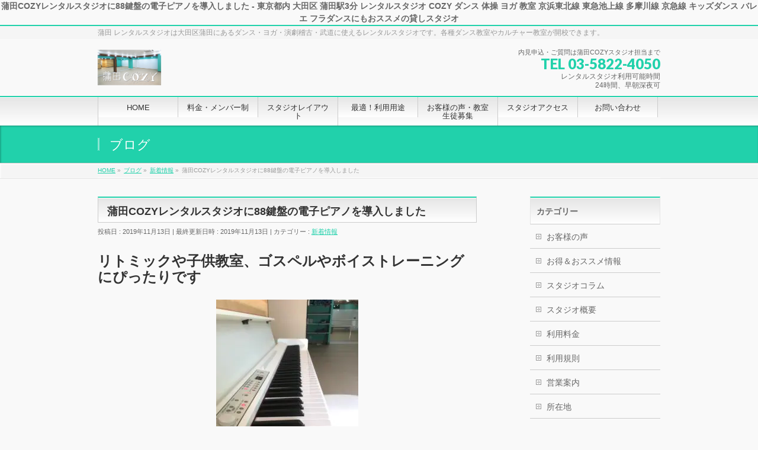

--- FILE ---
content_type: text/html; charset=UTF-8
request_url: https://cozy.studiosquare.jp/electronic-piano
body_size: 26403
content:
<!DOCTYPE html>
<!--[if IE]>
<meta http-equiv="X-UA-Compatible" content="IE=Edge">
<![endif]-->
<html xmlns:fb="http://ogp.me/ns/fb#" lang="ja">
<head>
<meta charset="UTF-8" />
<title>蒲田COZYレンタルスタジオに88鍵盤の電子ピアノを導入しました - 東京都内 大田区 蒲田駅3分 レンタルスタジオ COZY ダンス 体操 ヨガ 教室 京浜東北線 東急池上線 多摩川線 京急線 キッズダンス バレエ フラダンスにもおススメの貸しスタジオ</title>
<!--meta name="description" content="リトミックや子供教室、ゴスペルやボイストレーニングにぴったりです   ご利用中の先生のご要望により、蒲田COZY レンタルスタジオに88鍵盤の電子ピアノを導入しました。  KORGのLP-380という機種です。  リトミック、ボイストレーニング、キッズ教室、ゴスペルサークルの演奏にぴったりです。   	鍵盤  	88鍵（A0～C8）RH3（リアル・ウェイテッド・ ハンマー・アクション3）鍵盤    	タッチ・コントロール  	ライト（軽め）、ノーマ" />
<link rel="start" href="https://cozy.studiosquare.jp" title="HOME" />
<!-- BizVektor v1.7.5 -->

<meta id="viewport" name="viewport" content="width=device-width, initial-scale=1">
<script data-cfasync="false" data-no-defer="1" data-no-minify="1" data-no-optimize="1">var ewww_webp_supported=!1;function check_webp_feature(A,e){var w;e=void 0!==e?e:function(){},ewww_webp_supported?e(ewww_webp_supported):((w=new Image).onload=function(){ewww_webp_supported=0<w.width&&0<w.height,e&&e(ewww_webp_supported)},w.onerror=function(){e&&e(!1)},w.src="data:image/webp;base64,"+{alpha:"UklGRkoAAABXRUJQVlA4WAoAAAAQAAAAAAAAAAAAQUxQSAwAAAARBxAR/Q9ERP8DAABWUDggGAAAABQBAJ0BKgEAAQAAAP4AAA3AAP7mtQAAAA=="}[A])}check_webp_feature("alpha");</script><script data-cfasync="false" data-no-defer="1" data-no-minify="1" data-no-optimize="1">var Arrive=function(c,w){"use strict";if(c.MutationObserver&&"undefined"!=typeof HTMLElement){var r,a=0,u=(r=HTMLElement.prototype.matches||HTMLElement.prototype.webkitMatchesSelector||HTMLElement.prototype.mozMatchesSelector||HTMLElement.prototype.msMatchesSelector,{matchesSelector:function(e,t){return e instanceof HTMLElement&&r.call(e,t)},addMethod:function(e,t,r){var a=e[t];e[t]=function(){return r.length==arguments.length?r.apply(this,arguments):"function"==typeof a?a.apply(this,arguments):void 0}},callCallbacks:function(e,t){t&&t.options.onceOnly&&1==t.firedElems.length&&(e=[e[0]]);for(var r,a=0;r=e[a];a++)r&&r.callback&&r.callback.call(r.elem,r.elem);t&&t.options.onceOnly&&1==t.firedElems.length&&t.me.unbindEventWithSelectorAndCallback.call(t.target,t.selector,t.callback)},checkChildNodesRecursively:function(e,t,r,a){for(var i,n=0;i=e[n];n++)r(i,t,a)&&a.push({callback:t.callback,elem:i}),0<i.childNodes.length&&u.checkChildNodesRecursively(i.childNodes,t,r,a)},mergeArrays:function(e,t){var r,a={};for(r in e)e.hasOwnProperty(r)&&(a[r]=e[r]);for(r in t)t.hasOwnProperty(r)&&(a[r]=t[r]);return a},toElementsArray:function(e){return e=void 0!==e&&("number"!=typeof e.length||e===c)?[e]:e}}),e=(l.prototype.addEvent=function(e,t,r,a){a={target:e,selector:t,options:r,callback:a,firedElems:[]};return this._beforeAdding&&this._beforeAdding(a),this._eventsBucket.push(a),a},l.prototype.removeEvent=function(e){for(var t,r=this._eventsBucket.length-1;t=this._eventsBucket[r];r--)e(t)&&(this._beforeRemoving&&this._beforeRemoving(t),(t=this._eventsBucket.splice(r,1))&&t.length&&(t[0].callback=null))},l.prototype.beforeAdding=function(e){this._beforeAdding=e},l.prototype.beforeRemoving=function(e){this._beforeRemoving=e},l),t=function(i,n){var o=new e,l=this,s={fireOnAttributesModification:!1};return o.beforeAdding(function(t){var e=t.target;e!==c.document&&e!==c||(e=document.getElementsByTagName("html")[0]);var r=new MutationObserver(function(e){n.call(this,e,t)}),a=i(t.options);r.observe(e,a),t.observer=r,t.me=l}),o.beforeRemoving(function(e){e.observer.disconnect()}),this.bindEvent=function(e,t,r){t=u.mergeArrays(s,t);for(var a=u.toElementsArray(this),i=0;i<a.length;i++)o.addEvent(a[i],e,t,r)},this.unbindEvent=function(){var r=u.toElementsArray(this);o.removeEvent(function(e){for(var t=0;t<r.length;t++)if(this===w||e.target===r[t])return!0;return!1})},this.unbindEventWithSelectorOrCallback=function(r){var a=u.toElementsArray(this),i=r,e="function"==typeof r?function(e){for(var t=0;t<a.length;t++)if((this===w||e.target===a[t])&&e.callback===i)return!0;return!1}:function(e){for(var t=0;t<a.length;t++)if((this===w||e.target===a[t])&&e.selector===r)return!0;return!1};o.removeEvent(e)},this.unbindEventWithSelectorAndCallback=function(r,a){var i=u.toElementsArray(this);o.removeEvent(function(e){for(var t=0;t<i.length;t++)if((this===w||e.target===i[t])&&e.selector===r&&e.callback===a)return!0;return!1})},this},i=new function(){var s={fireOnAttributesModification:!1,onceOnly:!1,existing:!1};function n(e,t,r){return!(!u.matchesSelector(e,t.selector)||(e._id===w&&(e._id=a++),-1!=t.firedElems.indexOf(e._id)))&&(t.firedElems.push(e._id),!0)}var c=(i=new t(function(e){var t={attributes:!1,childList:!0,subtree:!0};return e.fireOnAttributesModification&&(t.attributes=!0),t},function(e,i){e.forEach(function(e){var t=e.addedNodes,r=e.target,a=[];null!==t&&0<t.length?u.checkChildNodesRecursively(t,i,n,a):"attributes"===e.type&&n(r,i)&&a.push({callback:i.callback,elem:r}),u.callCallbacks(a,i)})})).bindEvent;return i.bindEvent=function(e,t,r){t=void 0===r?(r=t,s):u.mergeArrays(s,t);var a=u.toElementsArray(this);if(t.existing){for(var i=[],n=0;n<a.length;n++)for(var o=a[n].querySelectorAll(e),l=0;l<o.length;l++)i.push({callback:r,elem:o[l]});if(t.onceOnly&&i.length)return r.call(i[0].elem,i[0].elem);setTimeout(u.callCallbacks,1,i)}c.call(this,e,t,r)},i},o=new function(){var a={};function i(e,t){return u.matchesSelector(e,t.selector)}var n=(o=new t(function(){return{childList:!0,subtree:!0}},function(e,r){e.forEach(function(e){var t=e.removedNodes,e=[];null!==t&&0<t.length&&u.checkChildNodesRecursively(t,r,i,e),u.callCallbacks(e,r)})})).bindEvent;return o.bindEvent=function(e,t,r){t=void 0===r?(r=t,a):u.mergeArrays(a,t),n.call(this,e,t,r)},o};d(HTMLElement.prototype),d(NodeList.prototype),d(HTMLCollection.prototype),d(HTMLDocument.prototype),d(Window.prototype);var n={};return s(i,n,"unbindAllArrive"),s(o,n,"unbindAllLeave"),n}function l(){this._eventsBucket=[],this._beforeAdding=null,this._beforeRemoving=null}function s(e,t,r){u.addMethod(t,r,e.unbindEvent),u.addMethod(t,r,e.unbindEventWithSelectorOrCallback),u.addMethod(t,r,e.unbindEventWithSelectorAndCallback)}function d(e){e.arrive=i.bindEvent,s(i,e,"unbindArrive"),e.leave=o.bindEvent,s(o,e,"unbindLeave")}}(window,void 0),ewww_webp_supported=!1;function check_webp_feature(e,t){var r;ewww_webp_supported?t(ewww_webp_supported):((r=new Image).onload=function(){ewww_webp_supported=0<r.width&&0<r.height,t(ewww_webp_supported)},r.onerror=function(){t(!1)},r.src="data:image/webp;base64,"+{alpha:"UklGRkoAAABXRUJQVlA4WAoAAAAQAAAAAAAAAAAAQUxQSAwAAAARBxAR/Q9ERP8DAABWUDggGAAAABQBAJ0BKgEAAQAAAP4AAA3AAP7mtQAAAA==",animation:"UklGRlIAAABXRUJQVlA4WAoAAAASAAAAAAAAAAAAQU5JTQYAAAD/////AABBTk1GJgAAAAAAAAAAAAAAAAAAAGQAAABWUDhMDQAAAC8AAAAQBxAREYiI/gcA"}[e])}function ewwwLoadImages(e){if(e){for(var t=document.querySelectorAll(".batch-image img, .image-wrapper a, .ngg-pro-masonry-item a, .ngg-galleria-offscreen-seo-wrapper a"),r=0,a=t.length;r<a;r++)ewwwAttr(t[r],"data-src",t[r].getAttribute("data-webp")),ewwwAttr(t[r],"data-thumbnail",t[r].getAttribute("data-webp-thumbnail"));for(var i=document.querySelectorAll("div.woocommerce-product-gallery__image"),r=0,a=i.length;r<a;r++)ewwwAttr(i[r],"data-thumb",i[r].getAttribute("data-webp-thumb"))}for(var n=document.querySelectorAll("video"),r=0,a=n.length;r<a;r++)ewwwAttr(n[r],"poster",e?n[r].getAttribute("data-poster-webp"):n[r].getAttribute("data-poster-image"));for(var o,l=document.querySelectorAll("img.ewww_webp_lazy_load"),r=0,a=l.length;r<a;r++)e&&(ewwwAttr(l[r],"data-lazy-srcset",l[r].getAttribute("data-lazy-srcset-webp")),ewwwAttr(l[r],"data-srcset",l[r].getAttribute("data-srcset-webp")),ewwwAttr(l[r],"data-lazy-src",l[r].getAttribute("data-lazy-src-webp")),ewwwAttr(l[r],"data-src",l[r].getAttribute("data-src-webp")),ewwwAttr(l[r],"data-orig-file",l[r].getAttribute("data-webp-orig-file")),ewwwAttr(l[r],"data-medium-file",l[r].getAttribute("data-webp-medium-file")),ewwwAttr(l[r],"data-large-file",l[r].getAttribute("data-webp-large-file")),null!=(o=l[r].getAttribute("srcset"))&&!1!==o&&o.includes("R0lGOD")&&ewwwAttr(l[r],"src",l[r].getAttribute("data-lazy-src-webp"))),l[r].className=l[r].className.replace(/\bewww_webp_lazy_load\b/,"");for(var s=document.querySelectorAll(".ewww_webp"),r=0,a=s.length;r<a;r++)e?(ewwwAttr(s[r],"srcset",s[r].getAttribute("data-srcset-webp")),ewwwAttr(s[r],"src",s[r].getAttribute("data-src-webp")),ewwwAttr(s[r],"data-orig-file",s[r].getAttribute("data-webp-orig-file")),ewwwAttr(s[r],"data-medium-file",s[r].getAttribute("data-webp-medium-file")),ewwwAttr(s[r],"data-large-file",s[r].getAttribute("data-webp-large-file")),ewwwAttr(s[r],"data-large_image",s[r].getAttribute("data-webp-large_image")),ewwwAttr(s[r],"data-src",s[r].getAttribute("data-webp-src"))):(ewwwAttr(s[r],"srcset",s[r].getAttribute("data-srcset-img")),ewwwAttr(s[r],"src",s[r].getAttribute("data-src-img"))),s[r].className=s[r].className.replace(/\bewww_webp\b/,"ewww_webp_loaded");window.jQuery&&jQuery.fn.isotope&&jQuery.fn.imagesLoaded&&(jQuery(".fusion-posts-container-infinite").imagesLoaded(function(){jQuery(".fusion-posts-container-infinite").hasClass("isotope")&&jQuery(".fusion-posts-container-infinite").isotope()}),jQuery(".fusion-portfolio:not(.fusion-recent-works) .fusion-portfolio-wrapper").imagesLoaded(function(){jQuery(".fusion-portfolio:not(.fusion-recent-works) .fusion-portfolio-wrapper").isotope()}))}function ewwwWebPInit(e){ewwwLoadImages(e),ewwwNggLoadGalleries(e),document.arrive(".ewww_webp",function(){ewwwLoadImages(e)}),document.arrive(".ewww_webp_lazy_load",function(){ewwwLoadImages(e)}),document.arrive("videos",function(){ewwwLoadImages(e)}),"loading"==document.readyState?document.addEventListener("DOMContentLoaded",ewwwJSONParserInit):("undefined"!=typeof galleries&&ewwwNggParseGalleries(e),ewwwWooParseVariations(e))}function ewwwAttr(e,t,r){null!=r&&!1!==r&&e.setAttribute(t,r)}function ewwwJSONParserInit(){"undefined"!=typeof galleries&&check_webp_feature("alpha",ewwwNggParseGalleries),check_webp_feature("alpha",ewwwWooParseVariations)}function ewwwWooParseVariations(e){if(e)for(var t=document.querySelectorAll("form.variations_form"),r=0,a=t.length;r<a;r++){var i=t[r].getAttribute("data-product_variations"),n=!1;try{for(var o in i=JSON.parse(i))void 0!==i[o]&&void 0!==i[o].image&&(void 0!==i[o].image.src_webp&&(i[o].image.src=i[o].image.src_webp,n=!0),void 0!==i[o].image.srcset_webp&&(i[o].image.srcset=i[o].image.srcset_webp,n=!0),void 0!==i[o].image.full_src_webp&&(i[o].image.full_src=i[o].image.full_src_webp,n=!0),void 0!==i[o].image.gallery_thumbnail_src_webp&&(i[o].image.gallery_thumbnail_src=i[o].image.gallery_thumbnail_src_webp,n=!0),void 0!==i[o].image.thumb_src_webp&&(i[o].image.thumb_src=i[o].image.thumb_src_webp,n=!0));n&&ewwwAttr(t[r],"data-product_variations",JSON.stringify(i))}catch(e){}}}function ewwwNggParseGalleries(e){if(e)for(var t in galleries){var r=galleries[t];galleries[t].images_list=ewwwNggParseImageList(r.images_list)}}function ewwwNggLoadGalleries(e){e&&document.addEventListener("ngg.galleria.themeadded",function(e,t){window.ngg_galleria._create_backup=window.ngg_galleria.create,window.ngg_galleria.create=function(e,t){var r=$(e).data("id");return galleries["gallery_"+r].images_list=ewwwNggParseImageList(galleries["gallery_"+r].images_list),window.ngg_galleria._create_backup(e,t)}})}function ewwwNggParseImageList(e){for(var t in e){var r=e[t];if(void 0!==r["image-webp"]&&(e[t].image=r["image-webp"],delete e[t]["image-webp"]),void 0!==r["thumb-webp"]&&(e[t].thumb=r["thumb-webp"],delete e[t]["thumb-webp"]),void 0!==r.full_image_webp&&(e[t].full_image=r.full_image_webp,delete e[t].full_image_webp),void 0!==r.srcsets)for(var a in r.srcsets)nggSrcset=r.srcsets[a],void 0!==r.srcsets[a+"-webp"]&&(e[t].srcsets[a]=r.srcsets[a+"-webp"],delete e[t].srcsets[a+"-webp"]);if(void 0!==r.full_srcsets)for(var i in r.full_srcsets)nggFSrcset=r.full_srcsets[i],void 0!==r.full_srcsets[i+"-webp"]&&(e[t].full_srcsets[i]=r.full_srcsets[i+"-webp"],delete e[t].full_srcsets[i+"-webp"])}return e}check_webp_feature("alpha",ewwwWebPInit);</script><meta name='robots' content='index, follow, max-image-preview:large, max-snippet:-1, max-video-preview:-1' />
	<style>img:is([sizes="auto" i], [sizes^="auto," i]) { contain-intrinsic-size: 3000px 1500px }</style>
	
	<!-- This site is optimized with the Yoast SEO plugin v25.5 - https://yoast.com/wordpress/plugins/seo/ -->
	<link rel="canonical" href="https://cozy.studiosquare.jp/electronic-piano" />
	<meta property="og:locale" content="ja_JP" />
	<meta property="og:type" content="article" />
	<meta property="og:title" content="蒲田COZYレンタルスタジオに88鍵盤の電子ピアノを導入しました - 東京都内 大田区 蒲田駅3分 レンタルスタジオ COZY ダンス 体操 ヨガ 教室 京浜東北線 東急池上線 多摩川線 京急線 キッズダンス バレエ フラダンスにもおススメの貸しスタジオ" />
	<meta property="og:description" content="リトミックや子供教室、ゴスペルやボイストレーニングにぴったりです ご利用中の先生のご要望により、蒲田COZY レンタルスタジオに88鍵盤の電子ピアノを導入しました。 KORGのLP-380という機種です。 リトミック、ボ ..." />
	<meta property="og:url" content="https://cozy.studiosquare.jp/electronic-piano" />
	<meta property="og:site_name" content="東京都内 大田区 蒲田駅3分 レンタルスタジオ COZY ダンス 体操 ヨガ 教室 京浜東北線 東急池上線 多摩川線 京急線 キッズダンス バレエ フラダンスにもおススメの貸しスタジオ" />
	<meta property="article:published_time" content="2019-11-13T08:40:17+00:00" />
	<meta property="og:image" content="https://cozy.studiosquare.jp/wp-content/uploads/IMG_1863-scaled.jpeg" />
	<meta property="og:image:width" content="1920" />
	<meta property="og:image:height" content="2560" />
	<meta property="og:image:type" content="image/jpeg" />
	<meta name="author" content="スタジオ" />
	<meta name="twitter:card" content="summary_large_image" />
	<meta name="twitter:label1" content="執筆者" />
	<meta name="twitter:data1" content="スタジオ" />
	<script type="application/ld+json" class="yoast-schema-graph">{"@context":"https://schema.org","@graph":[{"@type":"WebPage","@id":"https://cozy.studiosquare.jp/electronic-piano","url":"https://cozy.studiosquare.jp/electronic-piano","name":"蒲田COZYレンタルスタジオに88鍵盤の電子ピアノを導入しました - 東京都内 大田区 蒲田駅3分 レンタルスタジオ COZY ダンス 体操 ヨガ 教室 京浜東北線 東急池上線 多摩川線 京急線 キッズダンス バレエ フラダンスにもおススメの貸しスタジオ","isPartOf":{"@id":"https://cozy.studiosquare.jp/#website"},"primaryImageOfPage":{"@id":"https://cozy.studiosquare.jp/electronic-piano#primaryimage"},"image":{"@id":"https://cozy.studiosquare.jp/electronic-piano#primaryimage"},"thumbnailUrl":"https://cozy.studiosquare.jp/wp-content/uploads/IMG_1863-scaled.jpeg","datePublished":"2019-11-13T08:40:17+00:00","author":{"@id":"https://cozy.studiosquare.jp/#/schema/person/87d3f3605637d4408efeeaddde21fbe9"},"breadcrumb":{"@id":"https://cozy.studiosquare.jp/electronic-piano#breadcrumb"},"inLanguage":"ja","potentialAction":[{"@type":"ReadAction","target":["https://cozy.studiosquare.jp/electronic-piano"]}]},{"@type":"ImageObject","inLanguage":"ja","@id":"https://cozy.studiosquare.jp/electronic-piano#primaryimage","url":"https://cozy.studiosquare.jp/wp-content/uploads/IMG_1863-scaled.jpeg","contentUrl":"https://cozy.studiosquare.jp/wp-content/uploads/IMG_1863-scaled.jpeg","width":1920,"height":2560,"caption":"蒲田COZYレンタルスタジオの88鍵盤電子ピアノで教室を開講しよう"},{"@type":"BreadcrumbList","@id":"https://cozy.studiosquare.jp/electronic-piano#breadcrumb","itemListElement":[{"@type":"ListItem","position":1,"name":"ホーム","item":"https://cozy.studiosquare.jp/"},{"@type":"ListItem","position":2,"name":"蒲田COZYレンタルスタジオに88鍵盤の電子ピアノを導入しました"}]},{"@type":"WebSite","@id":"https://cozy.studiosquare.jp/#website","url":"https://cozy.studiosquare.jp/","name":"東京都内 大田区 蒲田駅3分 レンタルスタジオ COZY ダンス 体操 ヨガ 教室 京浜東北線 東急池上線 多摩川線 京急線 キッズダンス バレエ フラダンスにもおススメの貸しスタジオ","description":"蒲田 レンタルスタジオは大田区蒲田にあるダンス・ヨガ・演劇稽古・武道に使えるレンタルスタジオです。各種ダンス教室やカルチャー教室が開校できます。","potentialAction":[{"@type":"SearchAction","target":{"@type":"EntryPoint","urlTemplate":"https://cozy.studiosquare.jp/?s={search_term_string}"},"query-input":{"@type":"PropertyValueSpecification","valueRequired":true,"valueName":"search_term_string"}}],"inLanguage":"ja"},{"@type":"Person","@id":"https://cozy.studiosquare.jp/#/schema/person/87d3f3605637d4408efeeaddde21fbe9","name":"スタジオ","url":"https://cozy.studiosquare.jp/author/kanri-coz-c"}]}</script>
	<!-- / Yoast SEO plugin. -->


<link rel='dns-prefetch' href='//www.googletagmanager.com' />
<link rel='dns-prefetch' href='//maxcdn.bootstrapcdn.com' />
<link rel='dns-prefetch' href='//fonts.googleapis.com' />
<link rel="alternate" type="application/rss+xml" title="東京都内 大田区 蒲田駅3分 レンタルスタジオ COZY ダンス 体操 ヨガ 教室 京浜東北線 東急池上線 多摩川線  京急線 キッズダンス バレエ フラダンスにもおススメの貸しスタジオ &raquo; フィード" href="https://cozy.studiosquare.jp/feed" />
<link rel="alternate" type="application/rss+xml" title="東京都内 大田区 蒲田駅3分 レンタルスタジオ COZY ダンス 体操 ヨガ 教室 京浜東北線 東急池上線 多摩川線  京急線 キッズダンス バレエ フラダンスにもおススメの貸しスタジオ &raquo; コメントフィード" href="https://cozy.studiosquare.jp/comments/feed" />
<script type="text/javascript">
/* <![CDATA[ */
window._wpemojiSettings = {"baseUrl":"https:\/\/s.w.org\/images\/core\/emoji\/16.0.1\/72x72\/","ext":".png","svgUrl":"https:\/\/s.w.org\/images\/core\/emoji\/16.0.1\/svg\/","svgExt":".svg","source":{"concatemoji":"https:\/\/cozy.studiosquare.jp\/wp-includes\/js\/wp-emoji-release.min.js?ver=6.8.3"}};
/*! This file is auto-generated */
!function(s,n){var o,i,e;function c(e){try{var t={supportTests:e,timestamp:(new Date).valueOf()};sessionStorage.setItem(o,JSON.stringify(t))}catch(e){}}function p(e,t,n){e.clearRect(0,0,e.canvas.width,e.canvas.height),e.fillText(t,0,0);var t=new Uint32Array(e.getImageData(0,0,e.canvas.width,e.canvas.height).data),a=(e.clearRect(0,0,e.canvas.width,e.canvas.height),e.fillText(n,0,0),new Uint32Array(e.getImageData(0,0,e.canvas.width,e.canvas.height).data));return t.every(function(e,t){return e===a[t]})}function u(e,t){e.clearRect(0,0,e.canvas.width,e.canvas.height),e.fillText(t,0,0);for(var n=e.getImageData(16,16,1,1),a=0;a<n.data.length;a++)if(0!==n.data[a])return!1;return!0}function f(e,t,n,a){switch(t){case"flag":return n(e,"\ud83c\udff3\ufe0f\u200d\u26a7\ufe0f","\ud83c\udff3\ufe0f\u200b\u26a7\ufe0f")?!1:!n(e,"\ud83c\udde8\ud83c\uddf6","\ud83c\udde8\u200b\ud83c\uddf6")&&!n(e,"\ud83c\udff4\udb40\udc67\udb40\udc62\udb40\udc65\udb40\udc6e\udb40\udc67\udb40\udc7f","\ud83c\udff4\u200b\udb40\udc67\u200b\udb40\udc62\u200b\udb40\udc65\u200b\udb40\udc6e\u200b\udb40\udc67\u200b\udb40\udc7f");case"emoji":return!a(e,"\ud83e\udedf")}return!1}function g(e,t,n,a){var r="undefined"!=typeof WorkerGlobalScope&&self instanceof WorkerGlobalScope?new OffscreenCanvas(300,150):s.createElement("canvas"),o=r.getContext("2d",{willReadFrequently:!0}),i=(o.textBaseline="top",o.font="600 32px Arial",{});return e.forEach(function(e){i[e]=t(o,e,n,a)}),i}function t(e){var t=s.createElement("script");t.src=e,t.defer=!0,s.head.appendChild(t)}"undefined"!=typeof Promise&&(o="wpEmojiSettingsSupports",i=["flag","emoji"],n.supports={everything:!0,everythingExceptFlag:!0},e=new Promise(function(e){s.addEventListener("DOMContentLoaded",e,{once:!0})}),new Promise(function(t){var n=function(){try{var e=JSON.parse(sessionStorage.getItem(o));if("object"==typeof e&&"number"==typeof e.timestamp&&(new Date).valueOf()<e.timestamp+604800&&"object"==typeof e.supportTests)return e.supportTests}catch(e){}return null}();if(!n){if("undefined"!=typeof Worker&&"undefined"!=typeof OffscreenCanvas&&"undefined"!=typeof URL&&URL.createObjectURL&&"undefined"!=typeof Blob)try{var e="postMessage("+g.toString()+"("+[JSON.stringify(i),f.toString(),p.toString(),u.toString()].join(",")+"));",a=new Blob([e],{type:"text/javascript"}),r=new Worker(URL.createObjectURL(a),{name:"wpTestEmojiSupports"});return void(r.onmessage=function(e){c(n=e.data),r.terminate(),t(n)})}catch(e){}c(n=g(i,f,p,u))}t(n)}).then(function(e){for(var t in e)n.supports[t]=e[t],n.supports.everything=n.supports.everything&&n.supports[t],"flag"!==t&&(n.supports.everythingExceptFlag=n.supports.everythingExceptFlag&&n.supports[t]);n.supports.everythingExceptFlag=n.supports.everythingExceptFlag&&!n.supports.flag,n.DOMReady=!1,n.readyCallback=function(){n.DOMReady=!0}}).then(function(){return e}).then(function(){var e;n.supports.everything||(n.readyCallback(),(e=n.source||{}).concatemoji?t(e.concatemoji):e.wpemoji&&e.twemoji&&(t(e.twemoji),t(e.wpemoji)))}))}((window,document),window._wpemojiSettings);
/* ]]> */
</script>
<link rel='stylesheet' id='taxopress-frontend-css-css' href='https://cozy.studiosquare.jp/wp-content/plugins/simple-tags/assets/frontend/css/frontend.css?ver=3.37.4' type='text/css' media='all' />
<style id='wp-emoji-styles-inline-css' type='text/css'>

	img.wp-smiley, img.emoji {
		display: inline !important;
		border: none !important;
		box-shadow: none !important;
		height: 1em !important;
		width: 1em !important;
		margin: 0 0.07em !important;
		vertical-align: -0.1em !important;
		background: none !important;
		padding: 0 !important;
	}
</style>
<link rel='stylesheet' id='wp-block-library-css' href='https://cozy.studiosquare.jp/wp-includes/css/dist/block-library/style.min.css?ver=6.8.3' type='text/css' media='all' />
<style id='classic-theme-styles-inline-css' type='text/css'>
/*! This file is auto-generated */
.wp-block-button__link{color:#fff;background-color:#32373c;border-radius:9999px;box-shadow:none;text-decoration:none;padding:calc(.667em + 2px) calc(1.333em + 2px);font-size:1.125em}.wp-block-file__button{background:#32373c;color:#fff;text-decoration:none}
</style>
<style id='global-styles-inline-css' type='text/css'>
:root{--wp--preset--aspect-ratio--square: 1;--wp--preset--aspect-ratio--4-3: 4/3;--wp--preset--aspect-ratio--3-4: 3/4;--wp--preset--aspect-ratio--3-2: 3/2;--wp--preset--aspect-ratio--2-3: 2/3;--wp--preset--aspect-ratio--16-9: 16/9;--wp--preset--aspect-ratio--9-16: 9/16;--wp--preset--color--black: #000000;--wp--preset--color--cyan-bluish-gray: #abb8c3;--wp--preset--color--white: #ffffff;--wp--preset--color--pale-pink: #f78da7;--wp--preset--color--vivid-red: #cf2e2e;--wp--preset--color--luminous-vivid-orange: #ff6900;--wp--preset--color--luminous-vivid-amber: #fcb900;--wp--preset--color--light-green-cyan: #7bdcb5;--wp--preset--color--vivid-green-cyan: #00d084;--wp--preset--color--pale-cyan-blue: #8ed1fc;--wp--preset--color--vivid-cyan-blue: #0693e3;--wp--preset--color--vivid-purple: #9b51e0;--wp--preset--gradient--vivid-cyan-blue-to-vivid-purple: linear-gradient(135deg,rgba(6,147,227,1) 0%,rgb(155,81,224) 100%);--wp--preset--gradient--light-green-cyan-to-vivid-green-cyan: linear-gradient(135deg,rgb(122,220,180) 0%,rgb(0,208,130) 100%);--wp--preset--gradient--luminous-vivid-amber-to-luminous-vivid-orange: linear-gradient(135deg,rgba(252,185,0,1) 0%,rgba(255,105,0,1) 100%);--wp--preset--gradient--luminous-vivid-orange-to-vivid-red: linear-gradient(135deg,rgba(255,105,0,1) 0%,rgb(207,46,46) 100%);--wp--preset--gradient--very-light-gray-to-cyan-bluish-gray: linear-gradient(135deg,rgb(238,238,238) 0%,rgb(169,184,195) 100%);--wp--preset--gradient--cool-to-warm-spectrum: linear-gradient(135deg,rgb(74,234,220) 0%,rgb(151,120,209) 20%,rgb(207,42,186) 40%,rgb(238,44,130) 60%,rgb(251,105,98) 80%,rgb(254,248,76) 100%);--wp--preset--gradient--blush-light-purple: linear-gradient(135deg,rgb(255,206,236) 0%,rgb(152,150,240) 100%);--wp--preset--gradient--blush-bordeaux: linear-gradient(135deg,rgb(254,205,165) 0%,rgb(254,45,45) 50%,rgb(107,0,62) 100%);--wp--preset--gradient--luminous-dusk: linear-gradient(135deg,rgb(255,203,112) 0%,rgb(199,81,192) 50%,rgb(65,88,208) 100%);--wp--preset--gradient--pale-ocean: linear-gradient(135deg,rgb(255,245,203) 0%,rgb(182,227,212) 50%,rgb(51,167,181) 100%);--wp--preset--gradient--electric-grass: linear-gradient(135deg,rgb(202,248,128) 0%,rgb(113,206,126) 100%);--wp--preset--gradient--midnight: linear-gradient(135deg,rgb(2,3,129) 0%,rgb(40,116,252) 100%);--wp--preset--font-size--small: 13px;--wp--preset--font-size--medium: 20px;--wp--preset--font-size--large: 36px;--wp--preset--font-size--x-large: 42px;--wp--preset--spacing--20: 0.44rem;--wp--preset--spacing--30: 0.67rem;--wp--preset--spacing--40: 1rem;--wp--preset--spacing--50: 1.5rem;--wp--preset--spacing--60: 2.25rem;--wp--preset--spacing--70: 3.38rem;--wp--preset--spacing--80: 5.06rem;--wp--preset--shadow--natural: 6px 6px 9px rgba(0, 0, 0, 0.2);--wp--preset--shadow--deep: 12px 12px 50px rgba(0, 0, 0, 0.4);--wp--preset--shadow--sharp: 6px 6px 0px rgba(0, 0, 0, 0.2);--wp--preset--shadow--outlined: 6px 6px 0px -3px rgba(255, 255, 255, 1), 6px 6px rgba(0, 0, 0, 1);--wp--preset--shadow--crisp: 6px 6px 0px rgba(0, 0, 0, 1);}:where(.is-layout-flex){gap: 0.5em;}:where(.is-layout-grid){gap: 0.5em;}body .is-layout-flex{display: flex;}.is-layout-flex{flex-wrap: wrap;align-items: center;}.is-layout-flex > :is(*, div){margin: 0;}body .is-layout-grid{display: grid;}.is-layout-grid > :is(*, div){margin: 0;}:where(.wp-block-columns.is-layout-flex){gap: 2em;}:where(.wp-block-columns.is-layout-grid){gap: 2em;}:where(.wp-block-post-template.is-layout-flex){gap: 1.25em;}:where(.wp-block-post-template.is-layout-grid){gap: 1.25em;}.has-black-color{color: var(--wp--preset--color--black) !important;}.has-cyan-bluish-gray-color{color: var(--wp--preset--color--cyan-bluish-gray) !important;}.has-white-color{color: var(--wp--preset--color--white) !important;}.has-pale-pink-color{color: var(--wp--preset--color--pale-pink) !important;}.has-vivid-red-color{color: var(--wp--preset--color--vivid-red) !important;}.has-luminous-vivid-orange-color{color: var(--wp--preset--color--luminous-vivid-orange) !important;}.has-luminous-vivid-amber-color{color: var(--wp--preset--color--luminous-vivid-amber) !important;}.has-light-green-cyan-color{color: var(--wp--preset--color--light-green-cyan) !important;}.has-vivid-green-cyan-color{color: var(--wp--preset--color--vivid-green-cyan) !important;}.has-pale-cyan-blue-color{color: var(--wp--preset--color--pale-cyan-blue) !important;}.has-vivid-cyan-blue-color{color: var(--wp--preset--color--vivid-cyan-blue) !important;}.has-vivid-purple-color{color: var(--wp--preset--color--vivid-purple) !important;}.has-black-background-color{background-color: var(--wp--preset--color--black) !important;}.has-cyan-bluish-gray-background-color{background-color: var(--wp--preset--color--cyan-bluish-gray) !important;}.has-white-background-color{background-color: var(--wp--preset--color--white) !important;}.has-pale-pink-background-color{background-color: var(--wp--preset--color--pale-pink) !important;}.has-vivid-red-background-color{background-color: var(--wp--preset--color--vivid-red) !important;}.has-luminous-vivid-orange-background-color{background-color: var(--wp--preset--color--luminous-vivid-orange) !important;}.has-luminous-vivid-amber-background-color{background-color: var(--wp--preset--color--luminous-vivid-amber) !important;}.has-light-green-cyan-background-color{background-color: var(--wp--preset--color--light-green-cyan) !important;}.has-vivid-green-cyan-background-color{background-color: var(--wp--preset--color--vivid-green-cyan) !important;}.has-pale-cyan-blue-background-color{background-color: var(--wp--preset--color--pale-cyan-blue) !important;}.has-vivid-cyan-blue-background-color{background-color: var(--wp--preset--color--vivid-cyan-blue) !important;}.has-vivid-purple-background-color{background-color: var(--wp--preset--color--vivid-purple) !important;}.has-black-border-color{border-color: var(--wp--preset--color--black) !important;}.has-cyan-bluish-gray-border-color{border-color: var(--wp--preset--color--cyan-bluish-gray) !important;}.has-white-border-color{border-color: var(--wp--preset--color--white) !important;}.has-pale-pink-border-color{border-color: var(--wp--preset--color--pale-pink) !important;}.has-vivid-red-border-color{border-color: var(--wp--preset--color--vivid-red) !important;}.has-luminous-vivid-orange-border-color{border-color: var(--wp--preset--color--luminous-vivid-orange) !important;}.has-luminous-vivid-amber-border-color{border-color: var(--wp--preset--color--luminous-vivid-amber) !important;}.has-light-green-cyan-border-color{border-color: var(--wp--preset--color--light-green-cyan) !important;}.has-vivid-green-cyan-border-color{border-color: var(--wp--preset--color--vivid-green-cyan) !important;}.has-pale-cyan-blue-border-color{border-color: var(--wp--preset--color--pale-cyan-blue) !important;}.has-vivid-cyan-blue-border-color{border-color: var(--wp--preset--color--vivid-cyan-blue) !important;}.has-vivid-purple-border-color{border-color: var(--wp--preset--color--vivid-purple) !important;}.has-vivid-cyan-blue-to-vivid-purple-gradient-background{background: var(--wp--preset--gradient--vivid-cyan-blue-to-vivid-purple) !important;}.has-light-green-cyan-to-vivid-green-cyan-gradient-background{background: var(--wp--preset--gradient--light-green-cyan-to-vivid-green-cyan) !important;}.has-luminous-vivid-amber-to-luminous-vivid-orange-gradient-background{background: var(--wp--preset--gradient--luminous-vivid-amber-to-luminous-vivid-orange) !important;}.has-luminous-vivid-orange-to-vivid-red-gradient-background{background: var(--wp--preset--gradient--luminous-vivid-orange-to-vivid-red) !important;}.has-very-light-gray-to-cyan-bluish-gray-gradient-background{background: var(--wp--preset--gradient--very-light-gray-to-cyan-bluish-gray) !important;}.has-cool-to-warm-spectrum-gradient-background{background: var(--wp--preset--gradient--cool-to-warm-spectrum) !important;}.has-blush-light-purple-gradient-background{background: var(--wp--preset--gradient--blush-light-purple) !important;}.has-blush-bordeaux-gradient-background{background: var(--wp--preset--gradient--blush-bordeaux) !important;}.has-luminous-dusk-gradient-background{background: var(--wp--preset--gradient--luminous-dusk) !important;}.has-pale-ocean-gradient-background{background: var(--wp--preset--gradient--pale-ocean) !important;}.has-electric-grass-gradient-background{background: var(--wp--preset--gradient--electric-grass) !important;}.has-midnight-gradient-background{background: var(--wp--preset--gradient--midnight) !important;}.has-small-font-size{font-size: var(--wp--preset--font-size--small) !important;}.has-medium-font-size{font-size: var(--wp--preset--font-size--medium) !important;}.has-large-font-size{font-size: var(--wp--preset--font-size--large) !important;}.has-x-large-font-size{font-size: var(--wp--preset--font-size--x-large) !important;}
:where(.wp-block-post-template.is-layout-flex){gap: 1.25em;}:where(.wp-block-post-template.is-layout-grid){gap: 1.25em;}
:where(.wp-block-columns.is-layout-flex){gap: 2em;}:where(.wp-block-columns.is-layout-grid){gap: 2em;}
:root :where(.wp-block-pullquote){font-size: 1.5em;line-height: 1.6;}
</style>
<link rel='stylesheet' id='contact-form-7-css' href='https://cozy.studiosquare.jp/wp-content/plugins/contact-form-7/includes/css/styles.css?ver=6.1' type='text/css' media='all' />
<link rel='stylesheet' id='dashicons-css' href='https://cozy.studiosquare.jp/wp-includes/css/dashicons.min.css?ver=6.8.3' type='text/css' media='all' />
<link rel='stylesheet' id='Biz_Vektor_common_style-css' href='https://cozy.studiosquare.jp/wp-content/themes/biz-vektor22/css/bizvektor_common_min.css?ver=20141106' type='text/css' media='all' />
<link rel='stylesheet' id='Biz_Vektor_Design_style-css' href='https://cozy.studiosquare.jp/wp-content/themes/biz-vektor22/design_skins/001/001.css?ver=6.8.3' type='text/css' media='all' />
<link rel='stylesheet' id='Biz_Vektor_plugin_sns_style-css' href='https://cozy.studiosquare.jp/wp-content/themes/biz-vektor22/plugins/sns/style_bizvektor_sns.css?ver=6.8.3' type='text/css' media='all' />
<link rel='stylesheet' id='Biz_Vektor_add_font_awesome-css' href='//maxcdn.bootstrapcdn.com/font-awesome/4.3.0/css/font-awesome.min.css?ver=6.8.3' type='text/css' media='all' />
<link rel='stylesheet' id='Biz_Vektor_add_web_fonts-css' href='//fonts.googleapis.com/css?family=Droid+Sans%3A700%7CLato%3A900%7CAnton&#038;ver=6.8.3' type='text/css' media='all' />
<script type="text/javascript" src="https://cozy.studiosquare.jp/wp-includes/js/jquery/jquery.min.js?ver=3.7.1" id="jquery-core-js"></script>
<script type="text/javascript" src="https://cozy.studiosquare.jp/wp-includes/js/jquery/jquery-migrate.min.js?ver=3.4.1" id="jquery-migrate-js"></script>
<script type="text/javascript" src="https://cozy.studiosquare.jp/imagemain/html5shiv-printshiv.js" id="html5shiv-js"></script>
<script type="text/javascript" src="https://cozy.studiosquare.jp/wp-content/plugins/simple-tags/assets/frontend/js/frontend.js?ver=3.37.4" id="taxopress-frontend-js-js"></script>

<!-- Site Kit によって追加された Google タグ（gtag.js）スニペット -->

<!-- Google アナリティクス スニペット (Site Kit が追加) -->
<script type="text/javascript" src="https://www.googletagmanager.com/gtag/js?id=GT-K8DVR7H" id="google_gtagjs-js" async></script>
<script type="text/javascript" id="google_gtagjs-js-after">
/* <![CDATA[ */
window.dataLayer = window.dataLayer || [];function gtag(){dataLayer.push(arguments);}
gtag("set","linker",{"domains":["cozy.studiosquare.jp"]});
gtag("js", new Date());
gtag("set", "developer_id.dZTNiMT", true);
gtag("config", "GT-K8DVR7H");
/* ]]> */
</script>

<!-- Site Kit によって追加された終了 Google タグ（gtag.js）スニペット -->
<link rel="https://api.w.org/" href="https://cozy.studiosquare.jp/wp-json/" /><link rel="alternate" title="JSON" type="application/json" href="https://cozy.studiosquare.jp/wp-json/wp/v2/posts/5342" /><link rel="EditURI" type="application/rsd+xml" title="RSD" href="https://cozy.studiosquare.jp/xmlrpc.php?rsd" />
<link rel='shortlink' href='https://cozy.studiosquare.jp/?p=5342' />
<link rel="alternate" title="oEmbed (JSON)" type="application/json+oembed" href="https://cozy.studiosquare.jp/wp-json/oembed/1.0/embed?url=https%3A%2F%2Fcozy.studiosquare.jp%2Felectronic-piano" />
<link rel="alternate" title="oEmbed (XML)" type="text/xml+oembed" href="https://cozy.studiosquare.jp/wp-json/oembed/1.0/embed?url=https%3A%2F%2Fcozy.studiosquare.jp%2Felectronic-piano&#038;format=xml" />
<!-- start Simple Custom CSS and JS -->
<link rel="stylesheet" href="https://studio.inforent.jp/include/templates/style_common.css" type="text/css">
<script  src="https://studio.inforent.jp/include/templates/js_common.js">

<!-- end Simple Custom CSS and JS -->
<meta name="generator" content="Site Kit by Google 1.157.0" />
<script src="https://cozy.studiosquare.jp/wp-content/plugins/wp-chgfontsize/wp-chgfontsize.js" type="text/javascript"></script>
<script>
  (function(i,s,o,g,r,a,m){i['GoogleAnalyticsObject']=r;i[r]=i[r]||function(){
  (i[r].q=i[r].q||[]).push(arguments)},i[r].l=1*new Date();a=s.createElement(o),
  m=s.getElementsByTagName(o)[0];a.async=1;a.src=g;m.parentNode.insertBefore(a,m)
  })(window,document,'script','//www.google-analytics.com/analytics.js','ga');

  ga('create', 'UA-698777-61', 'auto');
  ga('send', 'pageview');

</script><meta name="google-site-verification" content="XQhJsJeOuzHNc4C8ptzHZ5zkVS1iHRsDJ3hCz2WPYGs" />
		<style>
		.cardboard
		{
			position: relative;
		}
		.cardboard .full-screen
		{
			display: block;
			position: absolute;
			bottom: 8px;
			right: 8px;
			z-index: 999;
			color: #ffffff;
			text-decoration: none;
			border: none;
		}
		</style>
		<!-- [ BizVektor OGP ] -->
<meta property="og:site_name" content="東京都内 大田区 蒲田駅3分 レンタルスタジオ COZY ダンス 体操 ヨガ 教室 京浜東北線 東急池上線 多摩川線  京急線 キッズダンス バレエ フラダンスにもおススメの貸しスタジオ" />
<meta property="og:url" content="https://cozy.studiosquare.jp/electronic-piano" />
<meta property="fb:app_id" content="" />
<meta property="og:type" content="article" />
<meta property="og:image" content="https://cozy.studiosquare.jp/wp-content/uploads/IMG_1863-920x1227.jpeg" />
<meta property="og:title" content="蒲田COZYレンタルスタジオに88鍵盤の電子ピアノを導入しました | 東京都内 大田区 蒲田駅3分 レンタルスタジオ COZY ダンス 体操 ヨガ 教室 京浜東北線 東急池上線 多摩川線  京急線 キッズダンス バレエ フラダンスにもおススメの貸しスタジオ" />
<meta property="og:description" content="リトミックや子供教室、ゴスペルやボイストレーニングにぴったりです   ご利用中の先生のご要望により、蒲田COZY レンタルスタジオに88鍵盤の電子ピアノを導入しました。  KORGのLP-380という機種です。  リトミック、ボイストレーニング、キッズ教室、ゴスペルサークルの演奏にぴったりです。   	鍵盤  	88鍵（A0～C8）RH3（リアル・ウェイテッド・ ハンマー・アクション3）鍵盤    	タッチ・コントロール  	ライト（軽め）、ノーマ" />
<!-- [ /BizVektor OGP ] -->
<!--[if lte IE 8]>
<link rel="stylesheet" type="text/css" media="all" href="https://cozy.studiosquare.jp/wp-content/themes/biz-vektor22/design_skins/001/001_oldie.css" />
<![endif]-->
<link rel="pingback" href="https://cozy.studiosquare.jp/xmlrpc.php" />
<style type="text/css">.broken_link, a.broken_link {
	text-decoration: line-through;
}</style><link rel="icon" href="https://cozy.studiosquare.jp/wp-content/uploads/cropped-top0212-32x32.jpg" sizes="32x32" />
<link rel="icon" href="https://cozy.studiosquare.jp/wp-content/uploads/cropped-top0212-192x192.jpg" sizes="192x192" />
<link rel="apple-touch-icon" href="https://cozy.studiosquare.jp/wp-content/uploads/cropped-top0212-180x180.jpg" />
<meta name="msapplication-TileImage" content="https://cozy.studiosquare.jp/wp-content/uploads/cropped-top0212-270x270.jpg" />
<style id="sccss">/* カスタム CSS をここに入力してください */

.content table th, .content table td {
    border: none;
}


</style>		<style type="text/css">
a	{ color:#21d1ab; }
a:hover	{ color:#1366c4;}

a.btn,
.linkBtn.linkBtnS a,
.linkBtn.linkBtnM a,
.moreLink a,
.btn.btnS a,
.btn.btnM a,
.btn.btnL a,
#content p.btn.btnL input,
input[type=button],
input[type=submit],
#searchform input[type=submit],
p.form-submit input[type=submit],
form#searchform input#searchsubmit,
#content form input.wpcf7-submit,
#confirm-button input	{ background-color:#21d1ab;color:#f5f5f5; }

.moreLink a:hover,
.btn.btnS a:hover,
.btn.btnM a:hover,
.btn.btnL a:hover	{ background-color:#1366c4; color:#f5f5f5;}

#headerTop { border-top-color:#21d1ab;}
#header #headContact #headContactTel	{color:#21d1ab;}

#gMenu	{ border-top:2px solid #21d1ab; }
#gMenu h3.assistive-text {
background-color:#21d1ab;
border-right:1px solid #10a866;
background: -webkit-gradient(linear, 0 0, 0 bottom, from(#21d1ab), to(#10a866));
background: -moz-linear-gradient(#21d1ab, #10a866);
background: linear-gradient(#21d1ab, #10a866);
-ms-filter: "progid:DXImageTransform.Microsoft.Gradient(StartColorStr=#21d1ab, EndColorStr=#10a866)";
}

#gMenu .menu li.current_page_item > a,
#gMenu .menu li > a:hover { background-color:#21d1ab; }

#pageTitBnr	{ background-color:#21d1ab; }

#panList a	{ color:#21d1ab; }
#panList a:hover	{ color:#1366c4; }

#content h2,
#content h1.contentTitle,
#content h1.entryPostTitle { border-top:2px solid #21d1ab;}
#content h3	{ border-left-color:#21d1ab;}
#content h4,
#content dt	{ color:#21d1ab; }

#content .infoList .infoCate a:hover	{ background-color:#21d1ab; }

#content .child_page_block h4 a	{ border-color:#21d1ab; }
#content .child_page_block h4 a:hover,
#content .child_page_block p a:hover	{ color:#21d1ab; }

#content .childPageBox ul li.current_page_item li a	{ color:#21d1ab; }

#content .mainFootContact p.mainFootTxt span.mainFootTel	{ color:#21d1ab; }
#content .mainFootContact .mainFootBt a			{ background-color:#21d1ab; }
#content .mainFootContact .mainFootBt a:hover	{ background-color:#1366c4; }

.sideTower .localHead	{ border-top-color:#21d1ab; }
.sideTower li.sideBnr#sideContact a		{ background-color:#21d1ab; }
.sideTower li.sideBnr#sideContact a:hover	{ background-color:#1366c4; }
.sideTower .sideWidget h4	{ border-left-color:#21d1ab; }

#pagetop a	{ background-color:#21d1ab; }
#footMenu	{ background-color:#21d1ab;border-top-color:#10a866; }

#topMainBnr	{ background-color:#21d1ab; }
#topMainBnrFrame a.slideFrame:hover	{ border:4px solid #1366c4; }

#topPr .topPrInner h3	{ border-left-color:#21d1ab ; }
#topPr .topPrInner p.moreLink a	{ background-color:#21d1ab; }
#topPr .topPrInner p.moreLink a:hover { background-color:#1366c4; }

.paging span,
.paging a	{ color:#21d1ab;border:1px solid #21d1ab; }
.paging span.current,
.paging a:hover	{ background-color:#21d1ab; }

@media (min-width: 770px) {
#gMenu .menu > li.current_page_item > a,
#gMenu .menu > li.current-menu-item > a,
#gMenu .menu > li.current_page_ancestor > a ,
#gMenu .menu > li.current-page-ancestor > a ,
#gMenu .menu > li > a:hover	{
background-color:#21d1ab;
border-right:1px solid #10a866;
background: -webkit-gradient(linear, 0 0, 0 bottom, from(#21d1ab), to(#10a866));
background: -moz-linear-gradient(#21d1ab, #10a866);
background: linear-gradient(#21d1ab, #10a866);
-ms-filter: "progid:DXImageTransform.Microsoft.Gradient(StartColorStr=#21d1ab, EndColorStr=#10a866)";
}
}
		</style>
<!--[if lte IE 8]>
<style type="text/css">
#gMenu .menu > li.current_page_item > a,
#gMenu .menu > li.current_menu_item > a,
#gMenu .menu > li.current_page_ancestor > a ,
#gMenu .menu > li.current-page-ancestor > a ,
#gMenu .menu > li > a:hover	{
background-color:#21d1ab;
border-right:1px solid #10a866;
background: -webkit-gradient(linear, 0 0, 0 bottom, from(#21d1ab), to(#10a866));
background: -moz-linear-gradient(#21d1ab, #10a866);
background: linear-gradient(#21d1ab, #10a866);
-ms-filter: "progid:DXImageTransform.Microsoft.Gradient(StartColorStr=#21d1ab, EndColorStr=#10a866)";
}
</style>
<![endif]-->

	<style type="text/css">
/*-------------------------------------------*/
/*	menu divide
/*-------------------------------------------*/
@media (min-width: 970px) {
#gMenu .menu > li { width:135px; text-align:center; }
#gMenu .menu > li.current_menu_item,
#gMenu .menu > li.current-menu-ancestor,
#gMenu .menu > li.current_page_item,
#gMenu .menu > li.current_page_ancestor,
#gMenu .menu > li.current-page-ancestor { width:139px; }
}
</style>
<!--[if lte IE 8]>
<style type="text/css">
#gMenu .menu li { width:135px; text-align:center; }
#gMenu .menu li.current_page_item,
#gMenu .menu li.current_page_ancestor { width:139px; }
</style>
<![endif]-->
<style type="text/css">
/*-------------------------------------------*/
/*	font
/*-------------------------------------------*/
h1,h2,h3,h4,h4,h5,h6,#header #site-title,#pageTitBnr #pageTitInner #pageTit,#content .leadTxt,#sideTower .localHead {font-family: "ヒラギノ角ゴ Pro W3","Hiragino Kaku Gothic Pro","メイリオ",Meiryo,Osaka,"ＭＳ Ｐゴシック","MS PGothic",sans-serif; }
#pageTitBnr #pageTitInner #pageTit { font-weight:lighter; }
#gMenu .menu li a strong {font-family: "ヒラギノ角ゴ Pro W3","Hiragino Kaku Gothic Pro","メイリオ",Meiryo,Osaka,"ＭＳ Ｐゴシック","MS PGothic",sans-serif; }
</style>
<link rel="stylesheet" href="https://cozy.studiosquare.jp/wp-content/themes/biz-vektor22/style.css" type="text/css" media="all" />
<style type="text/css">
#content p { font-size:16px; }


#content table th, #content table td {
    border: none;
}</style>
	<link rel="stylesheet" href="https://cozy.studiosquare.jp/wp-content/themes/biz-vektor22/js/FlexSlider/flexslider.css" type="text/css" />

</head>

<body class="wp-singular post-template-default single single-post postid-5342 single-format-standard wp-theme-biz-vektor22 two-column right-sidebar">
<script data-cfasync="false" data-no-defer="1" data-no-minify="1" data-no-optimize="1">if(typeof ewww_webp_supported==="undefined"){var ewww_webp_supported=!1}if(ewww_webp_supported){document.body.classList.add("webp-support")}</script>

<h1 class="top-title">蒲田COZYレンタルスタジオに88鍵盤の電子ピアノを導入しました - 東京都内 大田区 蒲田駅3分 レンタルスタジオ COZY ダンス 体操 ヨガ 教室 京浜東北線 東急池上線 多摩川線 京急線 キッズダンス バレエ フラダンスにもおススメの貸しスタジオ</h1>

<div id="fb-root"></div>

<div id="wrap">


<!-- [ #headerTop ] -->
<div id="headerTop">
<div class="innerBox">
<div id="site-description">蒲田 レンタルスタジオは大田区蒲田にあるダンス・ヨガ・演劇稽古・武道に使えるレンタルスタジオです。各種ダンス教室やカルチャー教室が開校できます。</div>
</div>
</div><!-- [ /#headerTop ] -->

<!-- [ #header ] -->
<div id="header">
<div id="headerInner" class="innerBox">
<!-- [ #headLogo ] -->
<div id="site-title">
<a href="https://cozy.studiosquare.jp/" title="東京都内 大田区 蒲田駅3分 レンタルスタジオ COZY ダンス 体操 ヨガ 教室 京浜東北線 東急池上線 多摩川線  京急線 キッズダンス バレエ フラダンスにもおススメの貸しスタジオ" rel="home">
<img src="[data-uri]" alt="東京都内 大田区 蒲田駅3分 レンタルスタジオ COZY ダンス 体操 ヨガ 教室 京浜東北線 東急池上線 多摩川線  京急線 キッズダンス バレエ フラダンスにもおススメの貸しスタジオ" data-src-img="https://cozy.studiosquare.jp/wp-content/uploads/tag_cozy1920-1080.jpg" data-src-webp="https://cozy.studiosquare.jp/wp-content/uploads/tag_cozy1920-1080.jpg.webp" data-eio="j" class="ewww_webp" /><noscript><img src="https://cozy.studiosquare.jp/wp-content/uploads/tag_cozy1920-1080.jpg" alt="東京都内 大田区 蒲田駅3分 レンタルスタジオ COZY ダンス 体操 ヨガ 教室 京浜東北線 東急池上線 多摩川線  京急線 キッズダンス バレエ フラダンスにもおススメの貸しスタジオ" /></noscript></a>
</div>
<!-- [ /#headLogo ] -->

<!-- [ #headContact ] -->
<div id="headContact" class="itemClose" onclick="showHide('headContact');"><div id="headContactInner">
<div id="headContactTxt">内見申込・ご質問は蒲田COZYスタジオ担当まで</div>
<div id="headContactTel">TEL 03-5822-4050</div>
<div id="headContactTime">レンタルスタジオ利用可能時間<br />24時間、早朝深夜可</div>
</div></div><!-- [ /#headContact ] -->

</div>
<!-- #headerInner -->
</div>
<!-- [ /#header ] -->


<!-- [ #gMenu ] -->
<div id="gMenu" class="itemClose">
<div id="gMenuInner" class="innerBox">
<h3 class="assistive-text" onclick="showHide('gMenu');"><span>MENU</span></h3>
<div class="skip-link screen-reader-text">
	<a href="#content" title="メニューを飛ばす">メニューを飛ばす</a>
</div>
<div class="menu-menu-container"><ul id="menu-menu" class="menu"><li id="menu-item-1824" class="menu-item menu-item-type-custom menu-item-object-custom menu-item-home"><a href="https://cozy.studiosquare.jp/"><strong>HOME</strong></a></li>
<li id="menu-item-1974" class="menu-item menu-item-type-custom menu-item-object-custom menu-item-has-children"><a href="https://cozy.studiosquare.jp/price.html"><strong>料金・メンバー制</strong></a>
<ul class="sub-menu">
	<li id="menu-item-3784" class="menu-item menu-item-type-custom menu-item-object-custom"><a href="https://cozy.studiosquare.jp/price.html">貸しスタジオ料金表</a></li>
	<li id="menu-item-5226" class="menu-item menu-item-type-post_type menu-item-object-post"><a href="https://cozy.studiosquare.jp/schedule.html">空き状況</a></li>
	<li id="menu-item-1977" class="menu-item menu-item-type-custom menu-item-object-custom"><a href="https://cozy.studiosquare.jp/8.html">貸スタジオ利用規則</a></li>
	<li id="menu-item-1814" class="menu-item menu-item-type-custom menu-item-object-custom"><a href="https://cozy.studiosquare.jp/798.html">貸しスタジオの単発利用</a></li>
	<li id="menu-item-5181" class="menu-item menu-item-type-custom menu-item-object-custom"><a href="https://studiosquare.jp/pack24">短期集中パック</a></li>
</ul>
</li>
<li id="menu-item-3928" class="menu-item menu-item-type-post_type menu-item-object-page menu-item-has-children"><a href="https://cozy.studiosquare.jp/floor_plan.html"><strong>スタジオレイアウト</strong></a>
<ul class="sub-menu">
	<li id="menu-item-1975" class="menu-item menu-item-type-custom menu-item-object-custom"><a href="https://cozy.studiosquare.jp/equipment.html">設備・備品</a></li>
	<li id="menu-item-3768" class="menu-item menu-item-type-custom menu-item-object-custom"><a href="https://cozy.studiosquare.jp/3752.html">蒲田レンタルスタジオのおススメ利用用途はこれだ</a></li>
	<li id="menu-item-3922" class="menu-item menu-item-type-post_type menu-item-object-page"><a href="https://cozy.studiosquare.jp/setsubi">蒲田 レンタルスタジオ 備品 ・設備の充実ぶりはピカイチ。　こんなに整っているんです♪</a></li>
</ul>
</li>
<li id="menu-item-3439" class="menu-item menu-item-type-taxonomy menu-item-object-category menu-item-has-children"><a href="https://cozy.studiosquare.jp/category/%e6%9c%80%e9%81%a9%ef%bc%81%e5%88%a9%e7%94%a8%e7%94%a8%e9%80%94"><strong>最適！利用用途</strong></a>
<ul class="sub-menu">
	<li id="menu-item-5171" class="menu-item menu-item-type-post_type menu-item-object-post"><a href="https://cozy.studiosquare.jp/idlepersonalpractice">個人練習をしたいアイドルは蒲田 で 練習 しよう 大田区 蒲田 COZY レンタルスタジオ</a></li>
	<li id="menu-item-3477" class="menu-item menu-item-type-post_type menu-item-object-post"><a href="https://cozy.studiosquare.jp/3468.html">どんな用途に使ってほしいか</a></li>
	<li id="menu-item-5146" class="menu-item menu-item-type-post_type menu-item-object-post"><a href="https://cozy.studiosquare.jp/eveningactivityarticles">夕活</a></li>
	<li id="menu-item-4614" class="menu-item menu-item-type-custom menu-item-object-custom"><a href="https://cozy.studiosquare.jp/4086.html">カルチャー教室</a></li>
	<li id="menu-item-4217" class="menu-item menu-item-type-post_type menu-item-object-post"><a href="https://cozy.studiosquare.jp/yoga.html">ヨガ 教室を始めちゃおう</a></li>
	<li id="menu-item-4335" class="menu-item menu-item-type-post_type menu-item-object-post"><a href="https://cozy.studiosquare.jp/4329.html">ピラティス教室</a></li>
	<li id="menu-item-4315" class="menu-item menu-item-type-post_type menu-item-object-post"><a href="https://cozy.studiosquare.jp/kidsdanceritmic">キッズダンス リトミック 幼児教室</a></li>
	<li id="menu-item-4193" class="menu-item menu-item-type-post_type menu-item-object-post"><a href="https://cozy.studiosquare.jp/4051.html">バレエレッスン</a></li>
	<li id="menu-item-4343" class="menu-item menu-item-type-post_type menu-item-object-post"><a href="https://cozy.studiosquare.jp/jazzdance">ジャズダンス</a></li>
	<li id="menu-item-4305" class="menu-item menu-item-type-post_type menu-item-object-post"><a href="https://cozy.studiosquare.jp/kamataearlymorninglesson">朝活</a></li>
	<li id="menu-item-4189" class="menu-item menu-item-type-post_type menu-item-object-post"><a href="https://cozy.studiosquare.jp/gymclass">健康体操・ストレッチ</a></li>
	<li id="menu-item-4190" class="menu-item menu-item-type-post_type menu-item-object-post"><a href="https://cozy.studiosquare.jp/englishclass">英会話教室</a></li>
	<li id="menu-item-4363" class="menu-item menu-item-type-post_type menu-item-object-post"><a href="https://cozy.studiosquare.jp/4353.html">ダンス教室に蒲田 が人気な理由</a></li>
	<li id="menu-item-4194" class="menu-item menu-item-type-post_type menu-item-object-post"><a href="https://cozy.studiosquare.jp/cramschool">学習塾</a></li>
	<li id="menu-item-4191" class="menu-item menu-item-type-post_type menu-item-object-post"><a href="https://cozy.studiosquare.jp/taichi">太極拳</a></li>
	<li id="menu-item-4360" class="menu-item menu-item-type-post_type menu-item-object-post"><a href="https://cozy.studiosquare.jp/karate">空手教室・キッズ空手</a></li>
	<li id="menu-item-4916" class="menu-item menu-item-type-post_type menu-item-object-post"><a href="https://cozy.studiosquare.jp/aikido">合気道</a></li>
	<li id="menu-item-5147" class="menu-item menu-item-type-post_type menu-item-object-post"><a href="https://cozy.studiosquare.jp/dancepractice">個人練習</a></li>
	<li id="menu-item-4187" class="menu-item menu-item-type-post_type menu-item-object-post"><a href="https://cozy.studiosquare.jp/4140.html">シニア向け教室</a></li>
	<li id="menu-item-4186" class="menu-item menu-item-type-post_type menu-item-object-post"><a href="https://cozy.studiosquare.jp/storytelling">読み聞かせ ・ 朗読 教室</a></li>
	<li id="menu-item-4182" class="menu-item menu-item-type-post_type menu-item-object-post"><a href="https://cozy.studiosquare.jp/4169.html">３ヶ月 のみ 利用 したい♪という先生方へ</a></li>
	<li id="menu-item-4210" class="menu-item menu-item-type-post_type menu-item-object-post"><a href="https://cozy.studiosquare.jp/4198.html">大田区 で 蒲田 駅 が 田園調布 の次に住みたい町に選ばれました</a></li>
</ul>
</li>
<li id="menu-item-4612" class="menu-item menu-item-type-taxonomy menu-item-object-category menu-item-has-children"><a title=" customer’s voice" href="https://cozy.studiosquare.jp/category/%e3%82%b9%e3%82%bf%e3%82%b8%e3%82%aa%e3%82%b3%e3%83%a9%e3%83%a0"><strong>お客様の声・教室生徒募集</strong></a>
<ul class="sub-menu">
	<li id="menu-item-5446" class="menu-item menu-item-type-post_type menu-item-object-post"><a href="https://cozy.studiosquare.jp/dancestudio-mm-club">テーマパークダンス レッスン Dance Studio M☆M CLUB</a></li>
	<li id="menu-item-5511" class="menu-item menu-item-type-post_type menu-item-object-post"><a href="https://cozy.studiosquare.jp/acrobat">バク転 バク宙 アクロバット教室</a></li>
	<li id="menu-item-5297" class="menu-item menu-item-type-post_type menu-item-object-post"><a href="https://cozy.studiosquare.jp/Luce+Ballet+Studio/">金曜夜にバレエ教室開講！初中級クラスとポアントクラス</a></li>
	<li id="menu-item-5210" class="menu-item menu-item-type-post_type menu-item-object-post"><a href="https://cozy.studiosquare.jp/%E3%83%9C%E3%83%8C%E3%83%BC%E3%83%AB%E3%83%9E%E3%83%9E%E3%83%AA%E3%83%88%E3%83%9F%E3%83%83%E3%82%AF">0歳 乳児 幼児 からの リトミック 教室 ボヌール ママ リトミック 生徒募集</a></li>
	<li id="menu-item-4034" class="menu-item menu-item-type-post_type menu-item-object-post"><a href="https://cozy.studiosquare.jp/3974.html">バレエレッスン 蒲田 でのご利用者からウレシイ感想をいただきました</a></li>
</ul>
</li>
<li id="menu-item-1822" class="menu-item menu-item-type-custom menu-item-object-custom"><a href="https://cozy.studiosquare.jp//420.html"><strong>スタジオアクセス</strong></a></li>
<li id="menu-item-1823" class="menu-item menu-item-type-custom menu-item-object-custom menu-item-has-children"><a href="https://cozy.studiosquare.jp/toiawase.html"><strong>お問い合わせ</strong></a>
<ul class="sub-menu">
	<li id="menu-item-1976" class="menu-item menu-item-type-custom menu-item-object-custom"><a href="https://cozy.studiosquare.jp/135.html">貸しスタジオ空き状況</a></li>
	<li id="menu-item-3863" class="menu-item menu-item-type-post_type menu-item-object-page"><a href="https://cozy.studiosquare.jp/sitemaps">蒲田 レンタルスタジオ サイトマップ</a></li>
	<li id="menu-item-5377" class="menu-item menu-item-type-custom menu-item-object-custom"><a href="https://cozy.studiosquare.jp/virus_measures">Covid-19対策 蒲田COZY</a></li>
</ul>
</li>
</ul></div>
</div><!-- [ /#gMenuInner ] -->
</div>
<!-- [ /#gMenu ] -->


<div id="pageTitBnr">
<div class="innerBox">
<div id="pageTitInner">
<div id="pageTit">
ブログ</div>
</div><!-- [ /#pageTitInner ] -->
</div>
</div><!-- [ /#pageTitBnr ] -->
<!-- [ #panList ] -->
<div id="panList">
<div id="panListInner" class="innerBox">
<ul vocab="https://schema.org/" typeof="BreadcrumbList"><li property="itemListElement" typeof="ListItem"><a property="item" typeof="WebPage" href="https://cozy.studiosquare.jp"><span property="name">HOME</span></a><meta property="position" content="1"> &raquo; </li><li property="itemListElement" typeof="ListItem"><a property="item" typeof="WebPage" href="/"><span property="name">ブログ</span></a> &raquo;<meta property="position" content="1"> </li><li property="itemListElement" typeof="ListItem"><a href="https://cozy.studiosquare.jp/category/news"  property="item" typeof="WebPage"><span property="name">新着情報</span></a> &raquo; <meta property="position" content="1"></li><li property="itemListElement" typeof="ListItem"><span property="name">蒲田COZYレンタルスタジオに88鍵盤の電子ピアノを導入しました</span><meta property="position" content="2"></li></ul></div>
</div>
<!-- [ /#panList ] -->

<div id="main">
<!-- [ #container ] -->
<div id="container" class="innerBox">
	<!-- [ #content ] -->
	<div id="content" class="content">

<!-- [ #post- ] -->
<div id="post-5342" class="post-5342 post type-post status-publish format-standard has-post-thumbnail hentry category-news tag-553 tag-44 tag-29 tag-45 tag-123 tag-360 tag-24 tag-387">
		<h1 class="entryPostTitle entry-title">蒲田COZYレンタルスタジオに88鍵盤の電子ピアノを導入しました</h1>
	<div class="entry-meta">
<span class="published">投稿日 : 2019年11月13日</span>
<span class="updated entry-meta-items">最終更新日時 : 2019年11月13日</span>
<span class="vcard author entry-meta-items">投稿者 : <span class="fn">スタジオ</span></span>
<span class="tags entry-meta-items">カテゴリー :  <a href="https://cozy.studiosquare.jp/category/news" rel="tag">新着情報</a></span>
</div>
<!-- .entry-meta -->	<div class="entry-content post-content">
		<h2>リトミックや子供教室、ゴスペルやボイストレーニングにぴったりです</h2>
<p><img fetchpriority="high" decoding="async" class="size-thumbnail wp-image-5338 aligncenter ewww_webp" src="[data-uri]" alt="蒲田COZYレンタルスタジオへ電子ピアノを導入しました" width="240" height="320" srcset="[data-uri] 1w" sizes="(max-width: 240px) 100vw, 240px" data-src-img="https://cozy.studiosquare.jp/wp-content/uploads/IMG_1860-240x320.jpeg" data-src-webp="https://cozy.studiosquare.jp/wp-content/uploads/IMG_1860-240x320.jpeg.webp" data-srcset-webp="https://cozy.studiosquare.jp/wp-content/uploads/IMG_1860-240x320.jpeg.webp 240w, https://cozy.studiosquare.jp/wp-content/uploads/IMG_1860-620x827.jpeg.webp 620w, https://cozy.studiosquare.jp/wp-content/uploads/IMG_1860-920x1227.jpeg.webp 920w, https://cozy.studiosquare.jp/wp-content/uploads/IMG_1860-768x1024.jpeg.webp 768w, https://cozy.studiosquare.jp/wp-content/uploads/IMG_1860-1152x1536.jpeg.webp 1152w, https://cozy.studiosquare.jp/wp-content/uploads/IMG_1860-1536x2048.jpeg.webp 1536w, https://cozy.studiosquare.jp/wp-content/uploads/IMG_1860-scaled.jpeg.webp 1920w" data-srcset-img="https://cozy.studiosquare.jp/wp-content/uploads/IMG_1860-240x320.jpeg 240w, https://cozy.studiosquare.jp/wp-content/uploads/IMG_1860-620x827.jpeg 620w, https://cozy.studiosquare.jp/wp-content/uploads/IMG_1860-920x1227.jpeg 920w, https://cozy.studiosquare.jp/wp-content/uploads/IMG_1860-768x1024.jpeg 768w, https://cozy.studiosquare.jp/wp-content/uploads/IMG_1860-1152x1536.jpeg 1152w, https://cozy.studiosquare.jp/wp-content/uploads/IMG_1860-1536x2048.jpeg 1536w, https://cozy.studiosquare.jp/wp-content/uploads/IMG_1860-scaled.jpeg 1920w" data-eio="j" /><noscript><img fetchpriority="high" decoding="async" class="size-thumbnail wp-image-5338 aligncenter" src="https://cozy.studiosquare.jp/wp-content/uploads/IMG_1860-240x320.jpeg" alt="蒲田COZYレンタルスタジオへ電子ピアノを導入しました" width="240" height="320" srcset="https://cozy.studiosquare.jp/wp-content/uploads/IMG_1860-240x320.jpeg 240w, https://cozy.studiosquare.jp/wp-content/uploads/IMG_1860-620x827.jpeg 620w, https://cozy.studiosquare.jp/wp-content/uploads/IMG_1860-920x1227.jpeg 920w, https://cozy.studiosquare.jp/wp-content/uploads/IMG_1860-768x1024.jpeg 768w, https://cozy.studiosquare.jp/wp-content/uploads/IMG_1860-1152x1536.jpeg 1152w, https://cozy.studiosquare.jp/wp-content/uploads/IMG_1860-1536x2048.jpeg 1536w, https://cozy.studiosquare.jp/wp-content/uploads/IMG_1860-scaled.jpeg 1920w" sizes="(max-width: 240px) 100vw, 240px" /></noscript></p>
<p>ご利用中の先生のご要望により、蒲田COZY レンタルスタジオに88鍵盤の電子ピアノを導入しました。</p>
<p>KORGのLP-380という機種です。</p>
<p>リトミック、ボイストレーニング、キッズ教室、ゴスペルサークルの演奏にぴったりです。</p>
<dl>
<dt class="header3">鍵盤</dt>
<dd>88鍵（A0～C8）RH3（リアル・ウェイテッド・ ハンマー・アクション3）鍵盤</dd>
</dl>
<dl>
<dt class="header3">タッチ・コントロール</dt>
<dd>ライト（軽め）、ノーマル（標準）、ヘビー（重め）</dd>
</dl>
<dl>
<dt class="header3">ピッチ</dt>
<dd>トランスポーズ、ファイン・チューニング</dd>
</dl>
<dl>
<dt class="header3">音律</dt>
<dd>9種類</dd>
</dl>
<dl>
<dt class="header3">音源</dt>
<dd>ステレオPCM音源</dd>
</dl>
<dl>
<dt class="header3">同時発音数</dt>
<dd>120（最大）</dd>
</dl>
<dl>
<dt class="header3">音色</dt>
<dd>30（10 x 3バンク）<br />
アコースティック・ピアノ（５）、エレクトリック・グランド、エレクトリック・ピアノ（６）、ハープシコード、クラビ（２）、ビブラフォン、マリンバ、アコースティック・ギター、ジャズ・オルガン（３）、パイプ・オルガン（３）、ストリングス（３）、クワイアー（３）</dd>
</dl>
<dl>
<dt class="header3">エフェクト</dt>
<dd>ブリリアンス、リバーブ、コーラス（各3段階）</dd>
</dl>
<dl>
<dt class="header3">デモ・ソング</dt>
<dd>30（音色デモ・ソング10、ピアノ・ソング20）</dd>
</dl>
<dl>
<dt class="header3">メトロノーム</dt>
<dd>テンポ、拍子、アクセント、音量、音色</dd>
</dl>
<dl>
<dt class="header3">ペダル</dt>
<dd>ダンパー *、ソステヌート、ソフト*<br />
*ハーフ・ペダル対応</dd>
</dl>
<dl>
<dt class="header3">接続端子</dt>
<dd>LINE OUT、MIDI（IN、OUT）、ヘッドホン x 2、ペダル、スピーカー、DC19V</dd>
</dl>
<dl>
<dt class="header3">コントロール</dt>
<dd>電源、ボリューム、ピアノ・ソング、トランスポーズ、ファンクション、タッチ、ブリリアンス、リバーブ、コーラス、 バンク、音色×10、アップ、ダウン、メトロノーム</dd>
</dl>
<dl>
<dt class="header3">アンプ出力</dt>
<dd>22W x 2</dd>
</dl>
<dl>
<dt class="header3">スピーカー</dt>
<dd>10cm x 2</dd>
</dl>
<dl>
<dt class="header3">電源</dt>
<dd>DC 19V、ACアダプター（付属）</dd>
</dl>
<dl>
<dt class="header3">消費電力</dt>
<dd>15W</dd>
</dl>
<dl>
<dt class="header3">外形寸法</dt>
<dd>1,355（W）x 351（D）x 772（H）mm<br />
1,355（W）x 351（D）x 936（H）mm（キーカバーを開けた状態）<br />
※奥行きは転倒防止金具含む。</dd>
</dl>
<dl>
<dt class="header3">質量</dt>
<dd>37 kg（専用スタンド込み）</dd>
</dl>
<p>&nbsp;</p>
<p>レッスンのたびに持っていくのは大変ですよね。</p>
<p>電子ピアノを無料でご利用いただける蒲田COZYレンタルスタジオでご自分の教室をしませんか？</p>
<p><a href="https://cozy.studiosquare.jp/3468.html">蒲田COZYレンタルスタジオのご利用用途</a></p>
<h2>蒲田COZYレンタルスタジオのお問い合わせ</h2>
<p><a href="https://studiosquare.jp/mail/"><img decoding="async" class="alignnone size-full wp-image-2334 ewww_webp" src="[data-uri]" sizes="(max-width: 500px) 100vw, 500px" srcset="[data-uri] 1w" alt="蒲田 レンタルスタジオ お問い合わせ" width="100%" data-src-img="https://cozy.studiosquare.jp/wp-content/uploads/otoiawase500_16013.jpg" data-src-webp="https://cozy.studiosquare.jp/wp-content/uploads/otoiawase500_16013.jpg.webp" data-srcset-webp="https://cozy.studiosquare.jp/wp-content/uploads/otoiawase500_16013.jpg.webp 500w, https://cozy.studiosquare.jp/wp-content/uploads/otoiawase500_16013-240x63.jpg.webp 240w" data-srcset-img="https://cozy.studiosquare.jp/wp-content/uploads/otoiawase500_16013.jpg 500w, https://cozy.studiosquare.jp/wp-content/uploads/otoiawase500_16013-240x63.jpg 240w" data-eio="j" /><noscript><img decoding="async" class="alignnone size-full wp-image-2334" src="https://cozy.studiosquare.jp/wp-content/uploads/otoiawase500_16013.jpg" sizes="(max-width: 500px) 100vw, 500px" srcset="https://cozy.studiosquare.jp/wp-content/uploads/otoiawase500_16013.jpg 500w, https://cozy.studiosquare.jp/wp-content/uploads/otoiawase500_16013-240x63.jpg 240w" alt="蒲田 レンタルスタジオ お問い合わせ" width="100%" /></noscript></a></p>
<p>&nbsp;</p>
<p><a href="https://cozy.studiosquare.jp/"> 蒲田レンタルスタジオのトップページ</a></p>
<p>&nbsp;</p>
<p>&nbsp;</p>
<p>&nbsp;</p>
		
		<div class="entry-utility">
						<dl class="tag-links">
			<dt>投稿タグ</dt><dd><a href="https://cozy.studiosquare.jp/tag/%e3%82%b4%e3%82%b9%e3%83%9a%e3%83%ab" rel="tag">ゴスペル</a>, <a href="https://cozy.studiosquare.jp/tag/%e3%82%b9%e3%82%bf%e3%82%b8%e3%82%aa" rel="tag">スタジオ</a>, <a href="https://cozy.studiosquare.jp/tag/%e3%83%94%e3%82%a2%e3%83%8e" rel="tag">ピアノ</a>, <a href="https://cozy.studiosquare.jp/tag/%e3%83%ac%e3%83%b3%e3%82%bf%e3%83%ab" rel="tag">レンタル</a>, <a href="https://cozy.studiosquare.jp/tag/%e3%83%ac%e3%83%b3%e3%82%bf%e3%83%ab%e3%82%b9%e3%82%bf%e3%82%b8%e3%82%aa" rel="tag">レンタルスタジオ</a>, <a href="https://cozy.studiosquare.jp/tag/%e5%ad%90%e4%be%9b" rel="tag">子供</a>, <a href="https://cozy.studiosquare.jp/tag/%e6%95%99%e5%ae%a4" rel="tag">教室</a>, <a href="https://cozy.studiosquare.jp/tag/%e8%92%b2%e7%94%b0" rel="tag">蒲田</a></dd>			</dl>
					</div>
		<!-- .entry-utility -->
        
<script language="JavaScript" type="text/javascript">
<!--
chgfontsize_element = 'content';
chgfontsize_min_font_size = 80;
chgfontsize_max_font_size = 200;
chgfontsize_interval_font_size = 5;
chgfontsize_units_font_size = '%';
chgfontsize_default_font_size = 100;
chgfontsize_units = chgFontSize_getCookie('wp-chgfontsize-units');
if (chgfontsize_units != chgfontsize_units_font_size) {
   chgfontsize_font_size = chgfontsize_default_font_size;
} else {
   chgfontsize_font_size = Number(chgFontSize_getCookie('wp-chgfontsize'));
   if (chgfontsize_font_size == null) { chgfontsize_font_size = chgfontsize_default_font_size; }
}
chgFontSize_display('on', '', '', '');
chgFontSize();
//-->
</script>
	</div><!-- .entry-content -->



	<!-- [ .subPostListSection ] -->
	<div class="subPostListSection">
	<h3>関連記事</h3>
	<ul class="child_outer">
			<li class="ttBox">
		<div class="entryTxtBox ttBoxTxt ttBoxRight haveThumbnail">
		<a href="https://cozy.studiosquare.jp/20.html">蒲田 レンタルスタジオ  COZY  の料金表</a>
		</div><!-- [ /.entryTxtBox ] -->
					<div class="ttBoxThumb ttBoxLeft"><a href="https://cozy.studiosquare.jp/20.html"><img width="200" height="200" src="[data-uri]" class="attachment-post-thumbnail size-post-thumbnail wp-post-image ewww_webp" alt="" decoding="async" data-src-img="https://cozy.studiosquare.jp/wp-content/uploads/cef481ba9fa9819f35052326d66e36531-200x200.jpg" data-src-webp="https://cozy.studiosquare.jp/wp-content/uploads/cef481ba9fa9819f35052326d66e36531-200x200.jpg.webp" data-eio="j" /><noscript><img width="200" height="200" src="https://cozy.studiosquare.jp/wp-content/uploads/cef481ba9fa9819f35052326d66e36531-200x200.jpg" class="attachment-post-thumbnail size-post-thumbnail wp-post-image" alt="" decoding="async" /></noscript></a></div>
				</li>
			<li class="ttBox">
		<div class="entryTxtBox ttBoxTxt ttBoxRight haveThumbnail">
		<a href="https://cozy.studiosquare.jp/acrobat">バク転 バク宙 アクロバット教室が蒲田COZYスタジオで開講</a>
		</div><!-- [ /.entryTxtBox ] -->
					<div class="ttBoxThumb ttBoxLeft"><a href="https://cozy.studiosquare.jp/acrobat"><img width="200" height="200" src="[data-uri]" class="attachment-post-thumbnail size-post-thumbnail wp-post-image ewww_webp" alt="蒲田 バク転 バク宙 アクロバット教室 体操" decoding="async" data-src-img="https://cozy.studiosquare.jp/wp-content/uploads/41da5d1004eb922a5c36eadcbf315204-200x200.png" data-src-webp="https://cozy.studiosquare.jp/wp-content/uploads/41da5d1004eb922a5c36eadcbf315204-200x200.png.webp" data-eio="j" /><noscript><img width="200" height="200" src="https://cozy.studiosquare.jp/wp-content/uploads/41da5d1004eb922a5c36eadcbf315204-200x200.png" class="attachment-post-thumbnail size-post-thumbnail wp-post-image" alt="蒲田 バク転 バク宙 アクロバット教室 体操" decoding="async" /></noscript></a></div>
				</li>
			<li class="ttBox">
		<div class="entryTxtBox ttBoxTxt ttBoxRight haveThumbnail">
		<a href="https://cozy.studiosquare.jp/video">動画紹介 ☆ 蒲田駅 徒歩3分 蒲田COZY レンタルスタジオ</a>
		</div><!-- [ /.entryTxtBox ] -->
					<div class="ttBoxThumb ttBoxLeft"><a href="https://cozy.studiosquare.jp/video"><img width="200" height="200" src="[data-uri]" class="attachment-post-thumbnail size-post-thumbnail wp-post-image ewww_webp" alt="蒲田 COZY レンタルスタジオ 動画紹介" decoding="async" loading="lazy" srcset="[data-uri] 1w" sizes="auto, (max-width: 200px) 100vw, 200px" data-src-img="https://cozy.studiosquare.jp/wp-content/uploads/1624428926-200x200.jpg" data-src-webp="https://cozy.studiosquare.jp/wp-content/uploads/1624428926-200x200.jpg.webp" data-srcset-webp="https://cozy.studiosquare.jp/wp-content/uploads/1624428926-200x200.jpg.webp 200w, https://cozy.studiosquare.jp/wp-content/uploads/1624428926-620x620.jpg.webp 620w, https://cozy.studiosquare.jp/wp-content/uploads/1624428926-240x240.jpg.webp 240w, https://cozy.studiosquare.jp/wp-content/uploads/1624428926-768x768.jpg.webp 768w, https://cozy.studiosquare.jp/wp-content/uploads/1624428926.jpg.webp 900w" data-srcset-img="https://cozy.studiosquare.jp/wp-content/uploads/1624428926-200x200.jpg 200w, https://cozy.studiosquare.jp/wp-content/uploads/1624428926-620x620.jpg 620w, https://cozy.studiosquare.jp/wp-content/uploads/1624428926-240x240.jpg 240w, https://cozy.studiosquare.jp/wp-content/uploads/1624428926-768x768.jpg 768w, https://cozy.studiosquare.jp/wp-content/uploads/1624428926.jpg 900w" data-eio="j" /><noscript><img width="200" height="200" src="https://cozy.studiosquare.jp/wp-content/uploads/1624428926-200x200.jpg" class="attachment-post-thumbnail size-post-thumbnail wp-post-image" alt="蒲田 COZY レンタルスタジオ 動画紹介" decoding="async" loading="lazy" srcset="https://cozy.studiosquare.jp/wp-content/uploads/1624428926-200x200.jpg 200w, https://cozy.studiosquare.jp/wp-content/uploads/1624428926-620x620.jpg 620w, https://cozy.studiosquare.jp/wp-content/uploads/1624428926-240x240.jpg 240w, https://cozy.studiosquare.jp/wp-content/uploads/1624428926-768x768.jpg 768w, https://cozy.studiosquare.jp/wp-content/uploads/1624428926.jpg 900w" sizes="auto, (max-width: 200px) 100vw, 200px" /></noscript></a></div>
				</li>
			<li class="ttBox">
		<div class="entryTxtBox ttBoxTxt ttBoxRight haveThumbnail">
		<a href="https://cozy.studiosquare.jp/dancestudio-mm-club">テーマパークダンス レッスン Dance Studio M☆M CLUB  蒲田スタジオ</a>
		</div><!-- [ /.entryTxtBox ] -->
					<div class="ttBoxThumb ttBoxLeft"><a href="https://cozy.studiosquare.jp/dancestudio-mm-club"><img width="200" height="200" src="[data-uri]" class="attachment-post-thumbnail size-post-thumbnail wp-post-image ewww_webp" alt="Dance Studio M☆M CLUB 蒲田COZY スタジオ" decoding="async" loading="lazy" data-src-img="https://cozy.studiosquare.jp/wp-content/uploads/image1-2-1-200x200.jpeg" data-src-webp="https://cozy.studiosquare.jp/wp-content/uploads/image1-2-1-200x200.jpeg.webp" data-eio="j" /><noscript><img width="200" height="200" src="https://cozy.studiosquare.jp/wp-content/uploads/image1-2-1-200x200.jpeg" class="attachment-post-thumbnail size-post-thumbnail wp-post-image" alt="Dance Studio M☆M CLUB 蒲田COZY スタジオ" decoding="async" loading="lazy" /></noscript></a></div>
				</li>
			<li class="ttBox">
		<div class="entryTxtBox ttBoxTxt ttBoxRight haveThumbnail">
		<a href="https://cozy.studiosquare.jp/virus_measures">スタジオスクエアの ウイルス対策 について</a>
		</div><!-- [ /.entryTxtBox ] -->
					<div class="ttBoxThumb ttBoxLeft"><a href="https://cozy.studiosquare.jp/virus_measures"><img width="200" height="200" src="[data-uri]" class="attachment-post-thumbnail size-post-thumbnail wp-post-image ewww_webp" alt="" decoding="async" loading="lazy" data-src-img="https://cozy.studiosquare.jp/wp-content/uploads/158cda9fa0b52aeb74621fa38756f62a-200x200.jpg" data-src-webp="https://cozy.studiosquare.jp/wp-content/uploads/158cda9fa0b52aeb74621fa38756f62a-200x200.jpg.webp" data-eio="j" /><noscript><img width="200" height="200" src="https://cozy.studiosquare.jp/wp-content/uploads/158cda9fa0b52aeb74621fa38756f62a-200x200.jpg" class="attachment-post-thumbnail size-post-thumbnail wp-post-image" alt="" decoding="async" loading="lazy" /></noscript></a></div>
				</li>
			<li class="ttBox">
		<div class="entryTxtBox ttBoxTxt ttBoxRight haveThumbnail">
		<a href="https://cozy.studiosquare.jp/Luce+Ballet+Studio/">蒲田のダンススタジオでバレエ教室開講！蒲田のダンススタジオでバレエ教室開講！金曜夜に初中級クラスとポアントクラス</a>
		</div><!-- [ /.entryTxtBox ] -->
					<div class="ttBoxThumb ttBoxLeft"><a href="https://cozy.studiosquare.jp/Luce+Ballet+Studio/"><img width="200" height="200" src="[data-uri]" class="attachment-post-thumbnail size-post-thumbnail wp-post-image ewww_webp" alt="luce ballet studio開講" decoding="async" loading="lazy" data-src-img="https://cozy.studiosquare.jp/wp-content/uploads/sasazakikao-200x200.jpg" data-src-webp="https://cozy.studiosquare.jp/wp-content/uploads/sasazakikao-200x200.jpg.webp" data-eio="j" /><noscript><img width="200" height="200" src="https://cozy.studiosquare.jp/wp-content/uploads/sasazakikao-200x200.jpg" class="attachment-post-thumbnail size-post-thumbnail wp-post-image" alt="luce ballet studio開講" decoding="async" loading="lazy" /></noscript></a></div>
				</li>
		</ul><!-- [ /.child_outer ] -->
	</div><!-- [ /.subPostListSection ] -->
<div id="nav-below" class="navigation">
	<div class="nav-previous"><a href="https://cozy.studiosquare.jp/Luce+Ballet+Studio/" rel="prev"><span class="meta-nav">&larr;</span> 蒲田のダンススタジオでバレエ教室開講！蒲田のダンススタジオでバレエ教室開講！金曜夜に初中級クラスとポアントクラス</a></div>
	<div class="nav-next"><a href="https://cozy.studiosquare.jp/virus_measures" rel="next">スタジオスクエアの ウイルス対策 について <span class="meta-nav">&rarr;</span></a></div>
</div><!-- #nav-below -->
</div>
<!-- [ /#post- ] -->


<div id="comments">





</div><!-- #comments -->



</div>
<!-- [ /#content ] -->

<!-- [ #sideTower ] -->
<div id="sideTower" class="sideTower">
	<div class="localSection sideWidget">
	<div class="localNaviBox">
	<h3 class="localHead">カテゴリー</h3>
	<ul class="localNavi">
		<li class="cat-item cat-item-361"><a href="https://cozy.studiosquare.jp/category/users-voice">お客様の声</a>
</li>
	<li class="cat-item cat-item-335"><a href="https://cozy.studiosquare.jp/category/%e3%81%8a%e5%be%97%ef%bc%86%e3%81%8a%e3%82%b9%e3%82%b9%e3%83%a1%e6%83%85%e5%a0%b1">お得＆おススメ情報</a>
</li>
	<li class="cat-item cat-item-334"><a href="https://cozy.studiosquare.jp/category/%e3%82%b9%e3%82%bf%e3%82%b8%e3%82%aa%e3%82%b3%e3%83%a9%e3%83%a0">スタジオコラム</a>
</li>
	<li class="cat-item cat-item-73"><a href="https://cozy.studiosquare.jp/category/about">スタジオ概要</a>
</li>
	<li class="cat-item cat-item-16"><a href="https://cozy.studiosquare.jp/category/%e6%96%99%e9%87%91%e6%a1%88%e5%86%85">利用料金</a>
</li>
	<li class="cat-item cat-item-40"><a href="https://cozy.studiosquare.jp/category/kisoku">利用規則</a>
</li>
	<li class="cat-item cat-item-43"><a href="https://cozy.studiosquare.jp/category/%e5%96%b6%e6%a5%ad%e6%99%82%e9%96%93%e3%81%ae%e3%81%94%e6%a1%88%e5%86%85">営業案内</a>
</li>
	<li class="cat-item cat-item-17"><a href="https://cozy.studiosquare.jp/category/%e6%89%80%e5%9c%a8%e5%9c%b0%e3%83%bb%e5%9c%b0%e5%9b%b3%e3%83%bb%e3%82%a2%e3%82%af%e3%82%bb%e3%82%b9">所在地</a>
</li>
	<li class="cat-item cat-item-6"><a href="https://cozy.studiosquare.jp/category/%e6%95%99%e5%ae%a4%e6%83%85%e5%a0%b1">教室生徒募集</a>
</li>
	<li class="cat-item cat-item-1"><a href="https://cozy.studiosquare.jp/category/news">新着情報</a>
</li>
	<li class="cat-item cat-item-388"><a href="https://cozy.studiosquare.jp/category/%e6%9c%80%e9%81%a9%ef%bc%81%e5%88%a9%e7%94%a8%e7%94%a8%e9%80%94">最適！利用用途</a>
</li>
	<li class="cat-item cat-item-336"><a href="https://cozy.studiosquare.jp/category/%e8%b2%b8%e3%81%97%e3%82%b9%e3%82%bf%e3%82%b8%e3%82%aa%e6%a6%82%e8%a6%81">貸しスタジオ概要</a>
</li>
 
	</ul>
	</div>
	</div>
	<div class="sideWidget widget widget_text" id="text-4"><h3 class="localHead">蒲田COZYスタジオの地図</h3>			<div class="textwidget"><h4>地図・案内図</h4>
<a href="http://cozy.studiosquare.jp/wp-content/uploads/cozy_map.jpg"><img src="[data-uri]" width="100%" alt="大田区　蒲田駅にあるレンタルスタジオ COZYの地図" data-src-img="https://cozy.studiosquare.jp/wp-content/uploads/cozy_map.jpg" data-src-webp="https://cozy.studiosquare.jp/wp-content/uploads/cozy_map.jpg.webp" data-eio="j" class="ewww_webp"><noscript><img src="https://cozy.studiosquare.jp/wp-content/uploads/cozy_map.jpg" width="100%" alt="大田区　蒲田駅にあるレンタルスタジオ COZYの地図"></noscript></a>
<a href="https://www.google.co.jp/maps/dir/35.5629199,139.7168979/35.5635009,139.7185171/@35.5629734,139.7170798,19z/data=!4m2!4m1!3e2">蒲田レンタルスタジオへのアクセス</a>
<h4>住所</h4>
〒144-0052 東京都大田区蒲田5-6-12イワシタビル2F<br>
<h4>交通アクセス・最寄駅</h4>
<li>京浜東北線　蒲田駅 東口3分</li>
<li>東急池上線</li>
<li>東急多摩川線</li>
<li>京浜急行線 京急蒲田駅7分</li>
<li>京浜急行空港線</li>
</div>
		</div><div class="sideWidget widget widget_search" id="search-2"><h3 class="localHead">大田区 蒲田 レンタルスタジオ 「COZY」の記事検索</h3><form role="search" method="get" id="searchform" class="searchform" action="https://cozy.studiosquare.jp/">
				<div>
					<label class="screen-reader-text" for="s">検索:</label>
					<input type="text" value="" name="s" id="s" />
					<input type="submit" id="searchsubmit" value="検索" />
				</div>
			</form></div><div class="sideWidget widget widget_nav_menu" id="nav_menu-3"><h3 class="localHead">レンタルスタジオ蒲田 おすすめのページ</h3><div class="menu-footermenu-container"><ul id="menu-footermenu" class="menu"><li id="menu-item-2945" class="menu-item menu-item-type-custom menu-item-object-custom menu-item-home menu-item-2945"><a href="http://cozy.studiosquare.jp/">HOME</a></li>
<li id="menu-item-2946" class="menu-item menu-item-type-custom menu-item-object-custom menu-item-2946"><a href="http://cozy.studiosquare.jp/price.html">料金・メンバー制とは</a></li>
<li id="menu-item-2947" class="menu-item menu-item-type-custom menu-item-object-custom menu-item-2947"><a href="http://cozy.studiosquare.jp/2012.html">蒲田COZYスタジオ使用について</a></li>
<li id="menu-item-2948" class="menu-item menu-item-type-custom menu-item-object-custom menu-item-2948"><a href="http://cozy.studiosquare.jp/map.html">蒲田COZYスタジオへのアクセス</a></li>
<li id="menu-item-2949" class="menu-item menu-item-type-taxonomy menu-item-object-category menu-item-2949"><a href="https://cozy.studiosquare.jp/category/%e3%82%b9%e3%82%bf%e3%82%b8%e3%82%aa%e3%82%b3%e3%83%a9%e3%83%a0">スタジオコラム</a></li>
<li id="menu-item-2950" class="menu-item menu-item-type-post_type menu-item-object-page menu-item-2950"><a href="https://cozy.studiosquare.jp/toiawase-html.html">お問い合わせ</a></li>
</ul></div></div><div class="sideWidget widget widget_text" id="text-14"><h3 class="localHead">レッスン、教室利用状況、空き情報</h3>			<div class="textwidget"></div>
		</div><style>
    .tooltip {
        position: relative;
        display: inline-block;
    }

    .underline_category_name {
        text-decoration: underline;
        cursor: pointer;
    }

    .fukidashi {
        display: none;
        position: absolute;
        bottom: 100%;
        left: 0;
        padding: 10px;
        background: white;
        border: 1px solid #ccc;
        border-radius: 4px;
        box-shadow: 0 2px 4px rgba(0,0,0,0.2);
        width: 200px;
        margin-bottom: 0px;
        z-index: 1;
    }

    .fukidashi_title {
        margin: 0;
        font-size: 14px;
        line-height: 1.5;
    }

    .fukidashi_title a {
        color: #333;
        text-decoration: none;
        display: block;
        width: 100%;
        padding: 5px;  /* クリックしやすいようにパディングを追加 */
    }

    .fukidashi_title a:hover {
        text-decoration: underline;
        background-color: rgba(0, 0, 0, 0.05);  /* ホバー時の背景色を追加 */
    }

    @media (hover: hover) {
        .tooltip:hover .fukidashi {
            display: block;
        }
    }

    .tooltip.active .fukidashi {
        display: block;
    }
</style>

<style>.day_in_week_in_pricelist{margin:0;padding:0}</style><modal-window id='myModal'></modal-window><span style=''>月</span> 06:00 ～ 10:00 <br><span class='js_empty_space' data-studio_id='41' data-week_name='月' data-begin_time_id='1' data-end_time_id='17' style='color:#ff0000;text-decoration: underline;'>空き時間あり</span><br><span style=''>月</span> 10:00 ～ 12:00 <br>教室<br><span style=''>月</span> 12:00 ～ 17:00 <br>太極拳 武道 格闘技<br><span style=''>月</span> 17:00 ～ 20:00 <br><span class='tooltip'><span class='underline_category_name'>キッズ ジュニア体操</span><div class='fukidashi'><h3 class='fukidashi_title'><a href='https://www.acro-foreal.com/'>バク転アクロFOREAL-フォーリア-</a></h3></div></span><br><span style=''>月</span> 20:00 ～ 深夜 <br><span class='js_empty_space' data-studio_id='41' data-week_name='月' data-begin_time_id='57' data-end_time_id='74' style='color:#ff0000;text-decoration: underline;'>空き時間あり</span><br><span style=''>火</span> 06:00 ～ 08:00 <br>フラメンコ<br><span style=''>火</span> 09:00 ～ 12:00 <br>教室<br><span style=''>火</span> 12:00 ～ 17:00 <br>ボーカル コーラス ゴスペル<br><span style=''>火</span> 18:00 ～ 20:00 <br>キッズダンス<br><span style=''>火</span> 20:00 ～ 深夜 <br><span class='js_empty_space' data-studio_id='41' data-week_name='火' data-begin_time_id='57' data-end_time_id='74' style='color:#ff0000;text-decoration: underline;'>空き時間あり</span><br><span style=''>水</span> 06:00 ～ 09:30 <br><span class='js_empty_space' data-studio_id='41' data-week_name='水' data-begin_time_id='1' data-end_time_id='15' style='color:#ff0000;text-decoration: underline;'>空き時間あり</span><br><span style=''>水</span> 09:30 ～ 12:00 <br>その他<br><span style=''>水</span> 12:00 ～ 14:00 <br>フラダンス タヒチアン<br><span style=''>水</span> 14:00 ～ 16:00 <br>フラダンス タヒチアン<br><span style=''>水</span> 16:00 ～ 19:00 <br>教室<br><span style=''>水</span> 19:00 ～ 21:00 <br>教室<br><span style=''>水</span> 21:00 ～ 深夜 <br><span class='js_empty_space' data-studio_id='41' data-week_name='水' data-begin_time_id='61' data-end_time_id='74' style='color:#ff0000;text-decoration: underline;'>空き時間あり</span><br><span style=''>木</span> 06:00 ～ 09:00 <br><span class='js_empty_space' data-studio_id='41' data-week_name='木' data-begin_time_id='1' data-end_time_id='13' style='color:#ff0000;text-decoration: underline;'>空き時間あり</span><br><span style=''>木</span> 09:00 ～ 11:00 <br>フラダンス タヒチアン<br><span style=''>木</span> 11:00 ～ 13:00 <br>ヨガ ピラティス<br><span style=''>木</span> 13:00 ～ 15:00 <br>フラダンス タヒチアン<br><span style=''>木</span> 15:00 ～ 18:00 <br>キッズ ジュニア体操<br><span style=''>木</span> 18:00 ～ 20:00 <br>キッズダンス<br><span style=''>木</span> 20:00 ～ 深夜 <br><span class='js_empty_space' data-studio_id='41' data-week_name='木' data-begin_time_id='57' data-end_time_id='74' style='color:#ff0000;text-decoration: underline;'>空き時間あり</span><br><span style=''>金</span> 06:00 ～ 10:00 <br><span class='js_empty_space' data-studio_id='41' data-week_name='金' data-begin_time_id='1' data-end_time_id='17' style='color:#ff0000;text-decoration: underline;'>空き時間あり</span><br><span style=''>金</span> 10:00 ～ 12:00 <br>リトミック<br><span style=''>金</span> 12:00 ～ 16:00 <br>太極拳 武道 格闘技<br><span style=''>金</span> 16:00 ～ 18:00 <br><span class='tooltip'><span class='underline_category_name'>体操教室</span><div class='fukidashi'><h3 class='fukidashi_title'><a href='https://www.acro-foreal.com/'>バク転アクロFOREAL-フォーリア-</a></h3></div></span><br><span style=''>金</span> 18:00 ～ 21:00 <br>キッズダンス<br><span style=''>金</span> 21:00 ～ 23:00 <br><span class='js_empty_space' data-studio_id='41' data-week_name='金' data-begin_time_id='61' data-end_time_id='69' style='color:#ff0000;text-decoration: underline;'>空き時間あり</span><br><span style=''>金</span> 23:00 ～ 深夜 <br>ヒップホップ<br><span style='color:#0000ff'>土</span> 06:00 ～ 08:00 <br>フラメンコ<br><span style='color:#0000ff'>土</span> 08:00 ～ 10:00 <br>フラダンス タヒチアン<br><span style='color:#0000ff'>土</span> 11:00 ～ 16:00 <br>チアダンス チアリーディング<br><span style='color:#0000ff'>土</span> 16:00 ～ 18:00 <br>キッズダンス<br><span style='color:#0000ff'>土</span> 18:00 ～ 21:00 <br>空手<br><span style='color:#0000ff'>土</span> 21:00 ～ 23:00 <br><span class='js_empty_space' data-studio_id='41' data-week_name='土' data-begin_time_id='61' data-end_time_id='69' style='color:#ff0000;text-decoration: underline;'>空き時間あり</span><br><span style='color:#0000ff'>土</span> 23:00 ～ 深夜 <br>ヒップホップ<br><span style='color:#ff0000'>日</span> 07:00 ～ 09:00 <br>フラメンコ<br><span style='color:#ff0000'>日</span> 09:00 ～ 11:00 <br>キッズダンス<br><span style='color:#ff0000'>日</span> 11:00 ～ 17:30 <br>ボーカル コーラス ゴスペル<br><span style='color:#ff0000'>日</span> 17:30 ～ 19:30 <br><span class='tooltip'><span class='underline_category_name'>キッズ ジュニア体操</span><div class='fukidashi'><h3 class='fukidashi_title'><a href='https://www.acro-foreal.com/'>バク転アクロFOREAL-フォーリア-</a></h3></div></span><br><span style='color:#ff0000'>日</span> 21:00 ～ 深夜 <br><span class='js_empty_space' data-studio_id='41' data-week_name='日' data-begin_time_id='61' data-end_time_id='74' style='color:#ff0000;text-decoration: underline;'>空き時間あり</span><br><script src="https://schedule.inforent.jp/asset/js/web-components/modal-window.js?1768550692"></script>

<script>
	window.addEventListener('DOMContentLoaded', (event) => {
	  const modal = document.querySelector('#myModal');
	  const emptySpaceElements = document.querySelectorAll('.js_empty_space');
	  const clickEventType = ((window.ontouchstart !== null) ? 'click' : 'touchstart');

	  emptySpaceElements.forEach(function (emptySpaceElement) {
			emptySpaceElement.addEventListener(clickEventType, function (event) {
				event.preventDefault();
				const begin_time_id = emptySpaceElement.dataset.begin_time_id;
				const end_time_id = emptySpaceElement.dataset.end_time_id;
				const week_name = emptySpaceElement.dataset.week_name;
				const studio_id = emptySpaceElement.dataset.studio_id;
				const url = `https://schedule.inforent.jp/api/wp_popup_price_view_sp_without_red/${studio_id}/${begin_time_id}/${end_time_id}/${week_name}`;
			  modal.open(url);
			});
		});
  });

  document.addEventListener('DOMContentLoaded', function() {
	  // すべてのツールチップを取得
	  const tooltips = document.querySelectorAll('.tooltip');

	  // 現在アクティブなツールチップ
	  let activeTooltip = null;

	  // クリック/タップイベントの処理
	  tooltips.forEach(tooltip => {
		  const tooltipTrigger = tooltip.querySelector('.underline_category_name');

		  tooltipTrigger.addEventListener('click', function(e) {
			  e.preventDefault(); // デフォルトの動作を防止
			  e.stopPropagation(); // イベントの伝播を停止

			  // 同じツールチップをクリックした場合は閉じる
			  if (activeTooltip === tooltip) {
				  tooltip.classList.remove('active');
				  activeTooltip = null;
				  return;
			  }

			  // 他のツールチップが開いている場合は閉じる
			  if (activeTooltip) {
				  activeTooltip.classList.remove('active');
			  }

			  // クリックされたツールチップを開く
			  tooltip.classList.add('active');
			  activeTooltip = tooltip;
		  });

		  // ポップアップ内のリンクのクリックイベント
		  const popupLink = tooltip.querySelector('.fukidashi a');
		  if (popupLink) {
			  popupLink.addEventListener('click', function(e) {
				  e.stopPropagation(); // イベントの伝播を停止
				  // リンクのデフォルトの動作は許可（preventDefaultを呼び出さない）
			  });
		  }
	  });

	  // ページのどこかをクリックしたときの処理
	  document.addEventListener('click', function(e) {
		  // クリックされた要素がツールチップの外部かどうかをチェック
		  if (activeTooltip && !activeTooltip.contains(e.target)) {
			  activeTooltip.classList.remove('active');
			  activeTooltip = null;
		  }
	  });
  });

</script><div class="sideWidget widget widget_text" id="text-16">			<div class="textwidget">
</div>
		</div><div class="sideWidget widget widget_text" id="text-6"><h3 class="localHead">短期集中利用が始まりました！</h3>			<div class="textwidget"><a href="http://studiosquare.jp/pack24" target="_blank" rel="noopener"><img class="alignnone size-full wp-image-3489 ewww_webp" src="[data-uri]" alt="" width="300" height="210" data-src-img="https://cozy.studiosquare.jp/wp-content/uploads/pack24_banner2.png" data-src-webp="https://cozy.studiosquare.jp/wp-content/uploads/pack24_banner2.png.webp" data-eio="j" /><noscript><img class="alignnone size-full wp-image-3489" src="https://cozy.studiosquare.jp/wp-content/uploads/pack24_banner2.png" alt="" width="300" height="210" /></noscript></a>
<h4>演劇稽古の場所にもう悩まない</h4>
お得なメンバー料金で利用できる！新しいプランです。
<h4>何がお得なのか？</h4>
スタジオスクエアは、週1回2時間以上、ご利用できる方を対象としたメンバー専用のレンタルスタジオですが、24時間パックなら、24時間分を一括払いすることで格安なメンバー料金で利用できます。
<h4>いろんなスタジオを使える</h4>
<a href="http://studiosquare.jp/">約50箇所近く</a>の<em>スタジオやイベントスペースを組み合わせてメンバー料金</em>で使えます。
<h4>パック２４の料金は？</h4>
２４時間で５万円です<br>
従来 メンバー外の方は1万円/h  → パック２４ 2083円/h
</div>
		</div><div class="sideWidget widget widget_text" id="text-5"><h3 class="localHead">早朝や深夜でも使えます</h3>			<div class="textwidget"><p>レンタルスタジオがご利用できる営業時間は365日、早朝から深夜まで24時間ご利用いただけます。<br />
お問い合わせできる時間は、日曜以外の朝9：00から夜18:00までです。<br />
<a href="http://help.studio.inforent.jp/">お問い合わせフォーム</a></p></div>
		</div><div class="sideWidget widget widget_text" id="text-10"><h3 class="localHead">貸しスタジオスタッフ</h3>			<div class="textwidget"> <!-- スタッフ紹介セクション -->
<p>私たちがエスコートいたします</p>
<table style="width:100%; margin:0; padding:0; border:0; vertical-align:top;">
  <tr>
    <td style="width:33%; height:155px;vertical-align:top;">
      <p><img src="https://studiosquare.jp/imagemain/narukawa.jpg" alt="スタッフ1の写真" style="width:100px; height90px; vertical-align:top;">鳴川: ダンス教室のアドバイザー、漫画愛好家 - 大阪</p>
    </td>
    <td style="width:33%; height:155px;vertical-align:top;vertical-align:top;">
      <p><img src="https://studiosquare.jp/imagemain/watanabe.jpg" alt="スタッフ2の写真" style="width:100px; height90px; vertical-align:top;">渡辺: 洋楽ロックを唄えばプロ並みの腕 - 東京</p>
    </td>
    <td style="width:33%; height:155px;vertical-align:top;">
      <p><img src="https://studiosquare.jp/imagemain/aoki.jpg" alt="スタッフ3の写真" style="width:100px; height90px; vertical-align:top;">青木: テニス愛好家、施設メンテ保守を担当 - 愛知</p>
    </td>
  </tr>
  <tr>
     <td style="height:155px;vertical-align:top;">
       <p><img src="https://studiosquare.jp/imagemain/staff_takei.jpg" alt="スタッフ4の写真" style="width:100px; height90px;vertical-align:top;">武井 元FM番組づくりディレクター 茨城</p>
     </td>
     <td style="height:155px;vertical-align:top;">
       <p><img src="https://studiosquare.jp/imagemain/mori.jpg" alt="スタッフ5の写真"  style="width:100px; height90px;vertical-align:top;">森 エレキギターを弾く ラーメン大好き　東京</p>
     </td>
     <td style="height:155px;vertical-align:top;">
       <p><img src="https://studiosquare.jp/imagemain/inoue.jpg" alt="スタッフ6の写真"  style="width:100px; height90px;vertical-align:top;">井上 弓道とアニメ声がとてもうまい  岡山</p>
     </td>
   </tr>
   <tr>
     <td style="height:155px;vertical-align:top;">
       <p><img src="https://studiosquare.jp/imagemain/hosogoe.jpg" alt="スタッフ7の写真"  style="width:100px; height90px;vertical-align:top;">細越 銅版画を描き小説を書く  岩手</p>
     </td>
     <td style="height:155px;vertical-align:top;">
       <p><img src="https://studiosquare.jp/imagemain/staff_masuda.jpg" alt="スタッフ8の写真"  style="width:100px; height90px;vertical-align:top;">増田 チェック好き ゴルフ好き</p>
     </td>
     <td style="height:155px;vertical-align:top;">
       <p><a href="https://inforent.org"><img src="https://studiosquare.jp/imagemain/staff_bosyu.jpg" alt="東京都区内 レンタルスタジオ運営 スタッフ社員募集"  style="width:100px; height90px;vertical-align:top;">社員スタッフ募集 東京都区内</a></p>
     </td>
   </tr>
</table>
<br />

<!-- LINE公式 -->
<h2 class="localHead">お得配信 LINE公式</h2>
<p><a href="https://lin.ee/XfRfIaV"><img src="https://studiosquare.jp/imagemain/line_ss.jpg" alt="スタジオスクエア　公式LINE" style="width:100%; max-width:640px; float: auto;  margin-right: 2em;  margin-bottom: 1em;"></a></p>
<p>LINE公式に登録しませんか？ LINE公式でお得なキャンペーン情報をGETしよう！</p>
<br />

<!-- 他スタジオの空き時間を探す akjikanwosagasu.png-->
<h2 class="localHead">他スタジオの空き探し</h2>
<p><a href="https://schedule.inforent.jp/search_empty.php"><img src="https://studiosquare.jp/imagemain/hokanostudio.png" alt="他スタジオの空き時間を探す" style="margin:5px,0px,0px,5px;width:100%; max-width:640px;"></a></p>
<p><a href="https://schedule.inforent.jp/search_empty.php">他スタジオの空き時間を探す（外部ページ）</a></p>
<p><b>他スタジオの空き時間を探すことができるページにジャンプします。</p>
<br />

<!-- スタジオ空いたらお知らせ tag_empty.jpg-->
<h2 class="localHead">空いたらお知らせ</h2>
<p><a href="https://schedule.inforent.jp/request_empty_schedule.php"><img src="https://studiosquare.jp/imagemain/oitaraoshirase.png" alt="スタジオ空きスケジュール" style="margin:5px,0px,0px,5px;width:100%; max-width:640px;"></a></p>
<p><a href="https://schedule.inforent.jp/request_empty_schedule.php">空いたら自動でお知らせメール</a></p>
<p><b>空き</b>が出たら週１回自動的にお知らせするアラート機能です。</p>
<br />

<!-- スタジオマガジン
<h2 class="localHead">スタジオマガジン</h2>
<p><a href="https://studiosquare.jp/magazine/HTML5/pc.html#/page/1"><img src="https://studiosquare.jp/imagemain/studiomagazine2020910.png" alt="スタジオマガジン 貸しレンタルスタジオ" style="width:100%; max-width:640px; float: auto;  margin-right: 2em;  margin-bottom: 1em;"></a></p>
<p>スタジオマガジンには ダンス教室 ヨガ 体操 バレエ教室 向けの 貸しレンタルスタジオを掲載しています。</p> -->

<!-- スタジオニュース -->
<h2 class="localHead">ダンススタジオ ニュース</h2>
<p><a href="https://beatstep.studiosquare.jp/"><img src="https://studiosquare.jp/imagemain/tag_beatstep.jpg" alt="葛飾区 新小岩駅 2025年12月オープンのレンタルスタジオ" style="width:100%; max-width:640px; float: auto;  margin-right: 2em;  margin-bottom: 1em;"></a></p>
葛飾区 新小岩駅 2025年12月オープン<br>
<p><a href="https://brooker.studiosquare.jp/"><img src="https://studiosquare.jp/imagemain/tag_brooker.jpg" alt="港区 品川駅 2025年11月新規オープン" style="width:100%; max-width:640px; float: auto;  margin-right: 2em;  margin-bottom: 1em;"></a></p>
港区 品川駅 2025年11月オープン<br>
<p><a href="https://yonodan.studiosquare.jp/"><img src="https://studiosquare.jp/imagemain/tag_yonodan.jpg" alt="さいたま市中央区 さいたま新都心駅 2025年6月新規オープン" style="width:100%; max-width:640px; float: auto;  margin-right: 2em;  margin-bottom: 1em;"></a></p>
さいたま市中央区 さいたま新都心駅 2025年6月オープン<br>
<p><a href="https://babakeiko.studiosquare.jp//"><img src="https://studiosquare.jp/imagemain/tag_babakeiko.jpg" alt="新宿区 高田馬場駅 2025年4月新規オープン" style="width:100%; max-width:640px; float: auto;  margin-right: 2em;  margin-bottom: 1em;"></a></p>
新宿区 高田馬場駅 2025年4月オープン<br>




<!-- イベントスペース情報セクション -->
<h2 class="localHead">ダンスイベント会場 高田馬場駅</h2>
<p><a href="https://otoheyasquare.com"><img src="https://studiosquare.jp/imagemain/link_otoheya.JPG" alt="新宿区 高田馬場にあるライブができるイベントスペースの写真" style="width:100%; max-width:640px; float:auto; margin-right:2em; margin-bottom:1em;">音部屋スクエア</a></p>
<p>ライブやダンスイベント発表会場。ステージ広いのでダンスやビッグバンドに使いやすい。</p>

<h2 class="localHead">ダンス教室発表会場 秋葉原駅</h2>
<p><a href="https://100square.jp"><img src="https://studiosquare.jp/imagemain/link_100.JPG" alt="山手線 秋葉原にあるできる大人数リハーサル稽古場 イベント会場" style="width:100%; max-width:640px; float: auto;  margin-right: 2em;  margin-bottom: 1em;">秋葉原ハンドレッド</a></p>
<p>キャパ100席7-10000円/1h ダンス教室の発表会場におすすめです。</p>

<h2 class="localHead">ライブ＆JAMセッション</h2>
<p><a href="https://beck-akiba.com"><img src="https://studiosquare.jp/imagemain/link_beck.JPG" alt="山手線 秋葉原ライブハウス" style="width:100%; max-width:640px; float: auto;  margin-right: 2em;  margin-bottom: 1em;">BECKアキバ</a></p>
<p>ライブハウス DJイベント音楽教室発表会場におすすめ キャパ50席 7-10000円/1h</p>

<h2 class="localHead">ライブハウス 東高円寺駅</h2>
<p><a href="https://losangelesclub.jp"><img src="https://studiosquare.jp/imagemain/link_las.JPG" alt="丸ノ内線 東高円寺駅ライブハウス" style="width:100%; max-width:640px; float: auto;  margin-right: 2em;  margin-bottom: 1em;">ロサンゼルスクラブ</a></p>
<p>杉並区 ライブハウス ロック 朗読劇 アイドルイベント歓迎 7-10000円/1h</p>
<br />

<!-- 運営会社と理念 -->
<h2 class="localHead">運営会社と理念</h2>
<br />
<img src="https://studiosquare.jp/imagemain/rinen.png" style="width:100%; max-width:600px; float:left; margin-right:2em; margin-bottom:1em;" alt="インフォレントの理念">
<p>レンタルスタジオの運営会社<a href="https://inforent.org/">株式会社インフォレント</a></p>
<img src="https://studiosquare.jp/imagemain/akihabara.jpg" width="40%" align="left" style="margin: 10px;" alt="スタジオスクエアの本部ビル">
<p>スタジオスクエアでは、東京・横浜・川崎・千葉・埼玉で約60箇所のダンススタジオ・音楽スタジオ・イベントスペース・ライブハウスを運営しています。</p>
<p>〒111-0053 <a href="https://studiosquare.jp/imagemain/map_square20181224.jpg" rel="noindex,nofollow">東京都台東区浅草橋5-3-2 秋葉原スクエアビル6F</a></p>
<p>JR山手線 秋葉原駅 昭和通り口1番出口から7分、JR総武線 浅草橋駅 西口から5分</p>

<!-- スタジオマガジン -->
<h2 class="localHead">スタジオマガジン</h2>
<br />
<a href="https://studiosquare.jp/studiomagazine14/" target="_blank"><img src="https://studiosquare.jp/wp-content/uploads/studiomagazine14.jpg" style="width:100%; max-width:600px; float:left; margin-right:2em; margin-bottom:1em;" alt="スタジオマガジン"></a></div>
		</div><div class="sideWidget widget widget_categories" id="categories-2"><h3 class="localHead">カテゴリー</h3><form action="https://cozy.studiosquare.jp" method="get"><label class="screen-reader-text" for="cat">カテゴリー</label><select  name='cat' id='cat' class='postform'>
	<option value='-1'>カテゴリーを選択</option>
	<option class="level-0" value="361">お客様の声</option>
	<option class="level-0" value="335">お得＆おススメ情報</option>
	<option class="level-0" value="334">スタジオコラム</option>
	<option class="level-0" value="73">スタジオ概要</option>
	<option class="level-0" value="16">利用料金</option>
	<option class="level-0" value="40">利用規則</option>
	<option class="level-0" value="43">営業案内</option>
	<option class="level-0" value="17">所在地</option>
	<option class="level-0" value="6">教室生徒募集</option>
	<option class="level-0" value="1">新着情報</option>
	<option class="level-0" value="388">最適！利用用途</option>
	<option class="level-0" value="336">貸しスタジオ概要</option>
</select>
</form><script type="text/javascript">
/* <![CDATA[ */

(function() {
	var dropdown = document.getElementById( "cat" );
	function onCatChange() {
		if ( dropdown.options[ dropdown.selectedIndex ].value > 0 ) {
			dropdown.parentNode.submit();
		}
	}
	dropdown.onchange = onCatChange;
})();

/* ]]> */
</script>
</div><div class="sideWidget widget widget_archive" id="archives-4"><h3 class="localHead">アーカイブ</h3>
			<ul>
					<li><a href='https://cozy.studiosquare.jp/date/2025/11?post_type=post'>2025年11月</a></li>
	<li><a href='https://cozy.studiosquare.jp/date/2021/10?post_type=post'>2021年10月</a></li>
	<li><a href='https://cozy.studiosquare.jp/date/2021/06?post_type=post'>2021年6月</a></li>
	<li><a href='https://cozy.studiosquare.jp/date/2020/12?post_type=post'>2020年12月</a></li>
	<li><a href='https://cozy.studiosquare.jp/date/2020/06?post_type=post'>2020年6月</a></li>
	<li><a href='https://cozy.studiosquare.jp/date/2019/11?post_type=post'>2019年11月</a></li>
	<li><a href='https://cozy.studiosquare.jp/date/2019/07?post_type=post'>2019年7月</a></li>
	<li><a href='https://cozy.studiosquare.jp/date/2018/01?post_type=post'>2018年1月</a></li>
	<li><a href='https://cozy.studiosquare.jp/date/2017/12?post_type=post'>2017年12月</a></li>
	<li><a href='https://cozy.studiosquare.jp/date/2017/09?post_type=post'>2017年9月</a></li>
	<li><a href='https://cozy.studiosquare.jp/date/2017/08?post_type=post'>2017年8月</a></li>
	<li><a href='https://cozy.studiosquare.jp/date/2017/07?post_type=post'>2017年7月</a></li>
	<li><a href='https://cozy.studiosquare.jp/date/2017/04?post_type=post'>2017年4月</a></li>
	<li><a href='https://cozy.studiosquare.jp/date/2017/03?post_type=post'>2017年3月</a></li>
	<li><a href='https://cozy.studiosquare.jp/date/2016/11?post_type=post'>2016年11月</a></li>
	<li><a href='https://cozy.studiosquare.jp/date/2016/09?post_type=post'>2016年9月</a></li>
	<li><a href='https://cozy.studiosquare.jp/date/2016/07?post_type=post'>2016年7月</a></li>
	<li><a href='https://cozy.studiosquare.jp/date/2016/06?post_type=post'>2016年6月</a></li>
	<li><a href='https://cozy.studiosquare.jp/date/2016/05?post_type=post'>2016年5月</a></li>
	<li><a href='https://cozy.studiosquare.jp/date/2016/04?post_type=post'>2016年4月</a></li>
	<li><a href='https://cozy.studiosquare.jp/date/2016/03?post_type=post'>2016年3月</a></li>
	<li><a href='https://cozy.studiosquare.jp/date/2016/02?post_type=post'>2016年2月</a></li>
	<li><a href='https://cozy.studiosquare.jp/date/2016/01?post_type=post'>2016年1月</a></li>
	<li><a href='https://cozy.studiosquare.jp/date/2015/12?post_type=post'>2015年12月</a></li>
	<li><a href='https://cozy.studiosquare.jp/date/2015/11?post_type=post'>2015年11月</a></li>
	<li><a href='https://cozy.studiosquare.jp/date/2015/10?post_type=post'>2015年10月</a></li>
	<li><a href='https://cozy.studiosquare.jp/date/2015/08?post_type=post'>2015年8月</a></li>
	<li><a href='https://cozy.studiosquare.jp/date/2015/07?post_type=post'>2015年7月</a></li>
	<li><a href='https://cozy.studiosquare.jp/date/2015/06?post_type=post'>2015年6月</a></li>
	<li><a href='https://cozy.studiosquare.jp/date/2015/05?post_type=post'>2015年5月</a></li>
	<li><a href='https://cozy.studiosquare.jp/date/2015/04?post_type=post'>2015年4月</a></li>
	<li><a href='https://cozy.studiosquare.jp/date/2015/03?post_type=post'>2015年3月</a></li>
			</ul>

			</div></div>
<!-- [ /#sideTower ] -->
</div>
<!-- [ /#container ] -->

</div><!-- #main -->

<div id="back-top">
<a href="#wrap">
	<img id="pagetop" src="[data-uri]" alt="PAGETOP" data-src-img="https://cozy.studiosquare.jp/wp-content/themes/biz-vektor22/js/res-vektor/images/footer_pagetop.png" data-src-webp="https://cozy.studiosquare.jp/wp-content/themes/biz-vektor22/js/res-vektor/images/footer_pagetop.png.webp" data-eio="j" class="ewww_webp" /><noscript><img id="pagetop" src="https://cozy.studiosquare.jp/wp-content/themes/biz-vektor22/js/res-vektor/images/footer_pagetop.png" alt="PAGETOP" /></noscript>
</a>
</div>

<!-- [ #footerSection ] -->
<div id="footerSection">

	<div id="pagetop">
	<div id="pagetopInner" class="innerBox">
	<a href="#wrap">PAGETOP</a>
	</div>
	</div>

	<div id="footMenu">
	<div id="footMenuInner" class="innerBox">
	<div class="menu-footermenu-container"><ul id="menu-footermenu-1" class="menu"><li class="menu-item menu-item-type-custom menu-item-object-custom menu-item-home menu-item-2945"><a href="http://cozy.studiosquare.jp/">HOME</a></li>
<li class="menu-item menu-item-type-custom menu-item-object-custom menu-item-2946"><a href="http://cozy.studiosquare.jp/price.html">料金・メンバー制とは</a></li>
<li class="menu-item menu-item-type-custom menu-item-object-custom menu-item-2947"><a href="http://cozy.studiosquare.jp/2012.html">蒲田COZYスタジオ使用について</a></li>
<li class="menu-item menu-item-type-custom menu-item-object-custom menu-item-2948"><a href="http://cozy.studiosquare.jp/map.html">蒲田COZYスタジオへのアクセス</a></li>
<li class="menu-item menu-item-type-taxonomy menu-item-object-category menu-item-2949"><a href="https://cozy.studiosquare.jp/category/%e3%82%b9%e3%82%bf%e3%82%b8%e3%82%aa%e3%82%b3%e3%83%a9%e3%83%a0">スタジオコラム</a></li>
<li class="menu-item menu-item-type-post_type menu-item-object-page menu-item-2950"><a href="https://cozy.studiosquare.jp/toiawase-html.html">お問い合わせ</a></li>
</ul></div>	</div>
	</div>

	<!-- [ #footer ] -->
	<div id="footer">
	<!-- [ #footerInner ] -->
	<div id="footerInner" class="innerBox">
            		<dl id="footerOutline">
		<dt>2014 StudioSquare  INFORENT co.,LTD.</dt>
		<dd>
		スタジオ：東京都大田区蒲田5丁目6-12<br />
イワシタビル2階<br />
Office：東京都台東区浅草橋5-3-2秋葉原スクエアビル6F<br />
スタジオスクエア 03-5822-4050		</dd>
		</dl>
		<!-- [ #footerSiteMap ] -->
		<div id="footerSiteMap">
</div>
		<!-- [ /#footerSiteMap ] -->
	</div>
	<!-- [ /#footerInner ] -->
	</div>
	<!-- [ /#footer ] -->

	<!-- [ #siteBottom ] -->
	<div id="siteBottom">
	<div id="siteBottomInner" class="innerBox">
	<div id="copy">Copyright &copy; <a href="https://cozy.studiosquare.jp/" rel="home">2014 StudioSquare  INFORENT co.,LTD.</a> All Rights Reserved.</div><div id="powerd">Powered by <a href="https://ja.wordpress.org/">WordPress</a> &amp; <a href="http://bizvektor.com" target="_blank" title="無料WordPressテーマ BizVektor(ビズベクトル)"> BizVektor Theme</a> by <a href="http://www.vektor-inc.co.jp" target="_blank" title="株式会社ベクトル -ウェブサイト制作・WordPressカスタマイズ- [ 愛知県名古屋市 ]">Vektor,Inc.</a> technology.</div>	</div>
	</div>
	<!-- [ /#siteBottom ] -->
</div>
<!-- [ /#footerSection ] -->
</div>
<!-- [ /#wrap ] -->
<script type="speculationrules">
{"prefetch":[{"source":"document","where":{"and":[{"href_matches":"\/*"},{"not":{"href_matches":["\/wp-*.php","\/wp-admin\/*","\/wp-content\/uploads\/*","\/wp-content\/*","\/wp-content\/plugins\/*","\/wp-content\/themes\/biz-vektor22\/*","\/*\\?(.+)"]}},{"not":{"selector_matches":"a[rel~=\"nofollow\"]"}},{"not":{"selector_matches":".no-prefetch, .no-prefetch a"}}]},"eagerness":"conservative"}]}
</script>
<script type="text/javascript" src="https://cozy.studiosquare.jp/wp-includes/js/dist/hooks.min.js?ver=4d63a3d491d11ffd8ac6" id="wp-hooks-js"></script>
<script type="text/javascript" src="https://cozy.studiosquare.jp/wp-includes/js/dist/i18n.min.js?ver=5e580eb46a90c2b997e6" id="wp-i18n-js"></script>
<script type="text/javascript" id="wp-i18n-js-after">
/* <![CDATA[ */
wp.i18n.setLocaleData( { 'text direction\u0004ltr': [ 'ltr' ] } );
/* ]]> */
</script>
<script type="text/javascript" src="https://cozy.studiosquare.jp/wp-content/plugins/contact-form-7/includes/swv/js/index.js?ver=6.1" id="swv-js"></script>
<script type="text/javascript" id="contact-form-7-js-translations">
/* <![CDATA[ */
( function( domain, translations ) {
	var localeData = translations.locale_data[ domain ] || translations.locale_data.messages;
	localeData[""].domain = domain;
	wp.i18n.setLocaleData( localeData, domain );
} )( "contact-form-7", {"translation-revision-date":"2025-06-27 09:47:49+0000","generator":"GlotPress\/4.0.1","domain":"messages","locale_data":{"messages":{"":{"domain":"messages","plural-forms":"nplurals=1; plural=0;","lang":"ja_JP"},"This contact form is placed in the wrong place.":["\u3053\u306e\u30b3\u30f3\u30bf\u30af\u30c8\u30d5\u30a9\u30fc\u30e0\u306f\u9593\u9055\u3063\u305f\u4f4d\u7f6e\u306b\u7f6e\u304b\u308c\u3066\u3044\u307e\u3059\u3002"],"Error:":["\u30a8\u30e9\u30fc:"]}},"comment":{"reference":"includes\/js\/index.js"}} );
/* ]]> */
</script>
<script type="text/javascript" id="contact-form-7-js-before">
/* <![CDATA[ */
var wpcf7 = {
    "api": {
        "root": "https:\/\/cozy.studiosquare.jp\/wp-json\/",
        "namespace": "contact-form-7\/v1"
    },
    "cached": 1
};
/* ]]> */
</script>
<script type="text/javascript" src="https://cozy.studiosquare.jp/wp-content/plugins/contact-form-7/includes/js/index.js?ver=6.1" id="contact-form-7-js"></script>
<script type="text/javascript" src="https://cozy.studiosquare.jp/wp-content/plugins/cardboard/three/three.min.js?ver=1768550692" id="three-js-js"></script>
<script type="text/javascript" src="https://cozy.studiosquare.jp/wp-content/plugins/cardboard/three/three-orbit-controls.min.js?ver=1768550692" id="three-orbit-controls-js-js"></script>
<script type="text/javascript" src="https://cozy.studiosquare.jp/wp-content/plugins/cardboard/js/cardboard.js?ver=1768550692" id="cardboard-js-js"></script>
<script type="text/javascript" src="https://cozy.studiosquare.jp/wp-content/themes/biz-vektor22/js/biz-vektor-min.js?ver=20140820" id="biz-vektor-min-js-js"></script>
<script src="https://cozy.studiosquare.jp/wp-content/themes/biz-vektor22/js/FlexSlider/jquery.flexslider-min.js"></script>
<script type="text/javascript" charset="utf-8">
jQuery(function() {
	jQuery('.flexslider').flexslider();
});
</script>

</body>
</html>
<!-- Cached by WP-Optimize (gzip) - for mobile devices - https://teamupdraft.com/wp-optimize/ - Last modified: 2026年1月16日 5:04 PM (UTC:9)  -->


--- FILE ---
content_type: text/plain
request_url: https://www.google-analytics.com/j/collect?v=1&_v=j102&a=513351264&t=pageview&_s=1&dl=https%3A%2F%2Fcozy.studiosquare.jp%2Felectronic-piano&ul=en-us%40posix&dt=%E8%92%B2%E7%94%B0COZY%E3%83%AC%E3%83%B3%E3%82%BF%E3%83%AB%E3%82%B9%E3%82%BF%E3%82%B8%E3%82%AA%E3%81%AB88%E9%8D%B5%E7%9B%A4%E3%81%AE%E9%9B%BB%E5%AD%90%E3%83%94%E3%82%A2%E3%83%8E%E3%82%92%E5%B0%8E%E5%85%A5%E3%81%97%E3%81%BE%E3%81%97%E3%81%9F%20-%20%E6%9D%B1%E4%BA%AC%E9%83%BD%E5%86%85%20%E5%A4%A7%E7%94%B0%E5%8C%BA%20%E8%92%B2%E7%94%B0%E9%A7%853%E5%88%86%20%E3%83%AC%E3%83%B3%E3%82%BF%E3%83%AB%E3%82%B9%E3%82%BF%E3%82%B8%E3%82%AA%20COZY%20%E3%83%80%E3%83%B3%E3%82%B9%20%E4%BD%93%E6%93%8D%20%E3%83%A8%E3%82%AC%20%E6%95%99%E5%AE%A4%20%E4%BA%AC%E6%B5%9C%E6%9D%B1%E5%8C%97%E7%B7%9A%20%E6%9D%B1%E6%80%A5%E6%B1%A0%E4%B8%8A%E7%B7%9A%20%E5%A4%9A%E6%91%A9%E5%B7%9D%E7%B7%9A%20%E4%BA%AC%E6%80%A5%E7%B7%9A%20%E3%82%AD%E3%83%83%E3%82%BA%E3%83%80%E3%83%B3%E3%82%B9%20%E3%83%90%E3%83%AC%E3%82%A8%20%E3%83%95%E3%83%A9%E3%83%80%E3%83%B3%E3%82%B9%E3%81%AB%E3%82%82%E3%81%8A%E3%82%B9%E3%82%B9%E3%83%A1%E3%81%AE%E8%B2%B8%E3%81%97%E3%82%B9%E3%82%BF%E3%82%B8%E3%82%AA&sr=1280x720&vp=1280x720&_u=IEBAAEABAAAAACAAI~&jid=1722295033&gjid=1836486954&cid=575740301.1768587587&tid=UA-698777-61&_gid=211545104.1768587587&_r=1&_slc=1&z=1367156617
body_size: -451
content:
2,cG-2SFH0RZ0WR

--- FILE ---
content_type: application/javascript
request_url: https://studio.inforent.jp/include/templates/js_common.js
body_size: -77
content:
console.log('Hello World');
